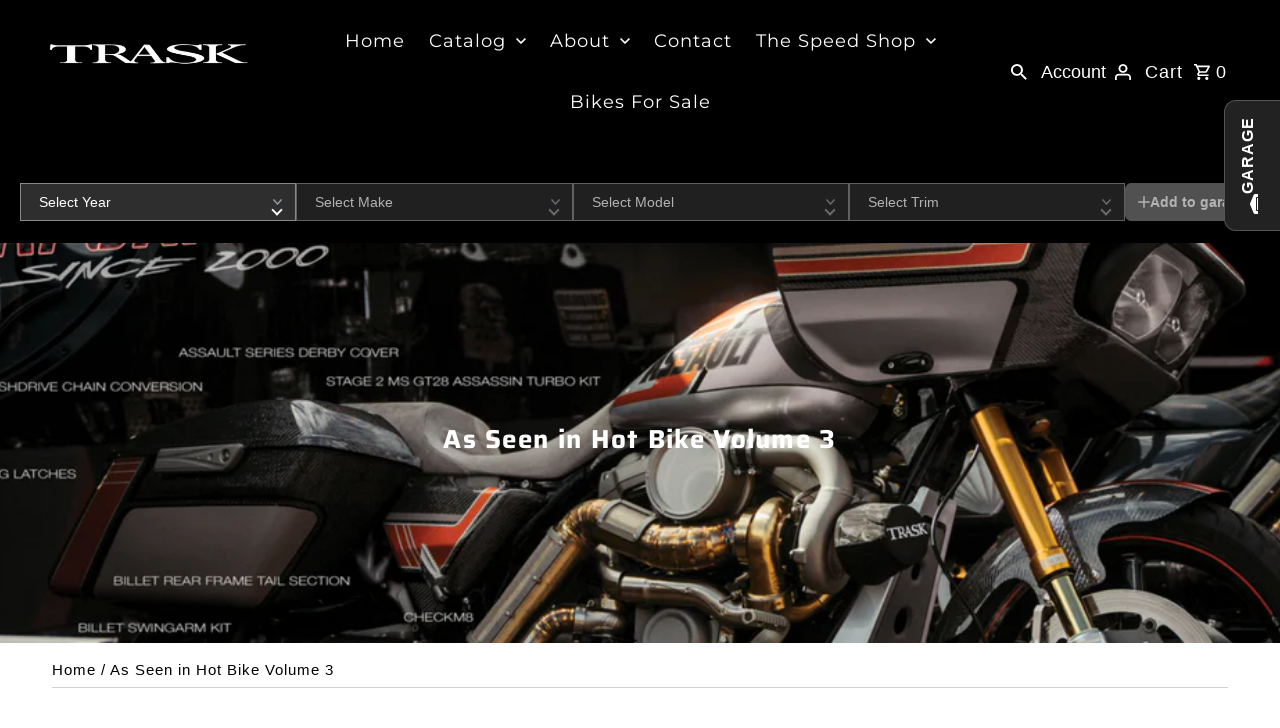

--- FILE ---
content_type: text/csv
request_url: https://cdn.shopify.com/s/files/1/1101/5888/t/2/assets/trask-performance_myshopify_com.csv?v=1765565044
body_size: 4484
content:
1980,Harley-Davidson,Touring,"1200 Electra Glide FLH",>>1980-harley-davidson-touring-1200-electra-glide-flh-esi3140344$$$p$$$18
1980-1981,Harley-Davidson,Touring,"Electra Glide FL",>>1980-harley-davidson-touring-1200-electra-glide-flh-esi3140344$$$p$$$18
1980-1981,Harley-Davidson,Touring,"Electra Glide Classic FLHC",>>1980-harley-davidson-touring-1200-electra-glide-flh-esi3140344$$$p$$$18
1980-1982,Harley-Davidson,Touring,"Electra Glide Sport FLHS",>>1980-harley-davidson-touring-1200-electra-glide-flh-esi3140344$$$p$$$18
1980-1983,Harley-Davidson,Touring,"Tour Glide FLT",>>1980-harley-davidson-touring-1200-electra-glide-flh-esi3140344$$$p$$$18
1980-1983,Harley-Davidson,Touring,"Tour Glide Classic FLTC",>>1980-harley-davidson-touring-1200-electra-glide-flh-esi3140344$$$p$$$18
1980-1983,Harley-Davidson,Touring,"Electra Glide FLH",>>1980-harley-davidson-touring-1200-electra-glide-flh-esi3140344$$$p$$$18
1980-1985,Harley-Davidson,Sportster,"Sportster 750 XR",>>1980-harley-davidson-sportster-roadster-1000-xls-esi8066791$$$p$$$17
1980-1985,Harley-Davidson,Sportster,"Sportster 1000 XLH",>>1980-harley-davidson-sportster-roadster-1000-xls-esi8066791$$$p$$$17
1980-1985,Harley-Davidson,Sportster,"Roadster 1000 XLS",>>1980-harley-davidson-sportster-roadster-1000-xls-esi8066791$$$p$$$17
1981,Harley-Davidson,Touring,"Electra Glide Heritage FLH",>>1980-harley-davidson-touring-1200-electra-glide-flh-esi3140344$$$p$$$18
1981-1982,Harley-Davidson,Touring,"Electra Glide Classic FLH",>>1980-harley-davidson-touring-1200-electra-glide-flh-esi3140344$$$p$$$18
1983,Harley-Davidson,Touring,"Electra Glide Standard FLHT",>>1980-harley-davidson-touring-1200-electra-glide-flh-esi3140344$$$p$$$18
1983,Harley-Davidson,Touring,"Electra Glide Police FLHTP",>>1980-harley-davidson-touring-1200-electra-glide-flh-esi3140344$$$p$$$18
1983,Harley-Davidson,Touring,"Electra Glide Classic FLHTC",>>1980-harley-davidson-touring-1200-electra-glide-flh-esi3140344$$$p$$$18
1983-1985,Harley-Davidson,Sportster,"Sportster 1000 XR",>>1980-harley-davidson-sportster-roadster-1000-xls-esi8066791$$$p$$$17
1983-1985,Harley-Davidson,Sportster,"Sportster 1000 XLX",>>1980-harley-davidson-sportster-roadster-1000-xls-esi8066791$$$p$$$17
1984,Harley-Davidson,FXR,"Disc Glide FXRDG",>>1984-harley-davidson-fxr-disc-glide-fxrdg-esi3840556$$$p$$$1
1984-1985,Harley-Davidson,FXR,"Low Glide FXRS",>>1984-harley-davidson-fxr-disc-glide-fxrdg-esi3840556$$$p$$$1
1984-1985,Harley-Davidson,Touring,"Electra Glide Special FLHX",>>1984-harley-davidson-touring-electra-glide-classic-flhtc-esi6404340$$$p$$$19
1984-1985,Harley-Davidson,Touring,"Electra Glide FLH",>>1984-harley-davidson-touring-electra-glide-classic-flhtc-esi6404340$$$p$$$19
1984-1986,Harley-Davidson,Touring,"Tour Glide FLT",>>1984-harley-davidson-touring-electra-glide-classic-flhtc-esi6404340$$$p$$$19
1984-1987,Harley-Davidson,Touring,"Electra Glide Standard FLHT",>>1984-harley-davidson-touring-electra-glide-classic-flhtc-esi6404340$$$p$$$19
1984-1989,Harley-Davidson,Touring,"Tour Glide Classic FLTC",>>1984-harley-davidson-touring-electra-glide-classic-flhtc-esi6404340$$$p$$$19
1984-1989,Harley-Davidson,FXR,"Sport Glide FXRT",>>1984-harley-davidson-fxr-disc-glide-fxrdg-esi3840556$$$p$$$1
1984-1989,Harley-Davidson,Softail,"Softail Standard FXST",>>1986-harley-davidson-softail-softail-custom-fxstc-esi6013543$$$p$$$19
1984-1989,Harley-Davidson,FXR,FXRP,>>1984-harley-davidson-fxr-disc-glide-fxrdg-esi3840556$$$p$$$1
1984-1989,Harley-Davidson,Touring,"Electra Glide Police FLHTP",>>1984-harley-davidson-touring-electra-glide-classic-flhtc-esi6404340$$$p$$$19
1984-1989,Harley-Davidson,Touring,"Electra Glide Classic FLHTC",>>1984-harley-davidson-touring-electra-glide-classic-flhtc-esi6404340$$$p$$$19
1985,Harley-Davidson,FXR,"Low Glide Custom FXRC",>>1984-harley-davidson-fxr-disc-glide-fxrdg-esi3840556$$$p$$$1
1986,Harley-Davidson,FXR,"Sport Glide Grand Touring FXRD",>>1984-harley-davidson-fxr-disc-glide-fxrdg-esi3840556$$$p$$$1
1986-1988,Harley-Davidson,Sportster,"Sportster 1100 XLH",>>1980-harley-davidson-sportster-roadster-1000-xls-esi8066791$$$p$$$17
1986-1989,Harley-Davidson,FXR,"Super Glide FXR",>>1984-harley-davidson-fxr-disc-glide-fxrdg-esi3840556$$$p$$$1
1986-1989,Harley-Davidson,Softail,"Softail Heritage FLST",>>1986-harley-davidson-softail-softail-custom-fxstc-esi6013543$$$p$$$19
1986-1989,Harley-Davidson,Softail,"Softail Heritage Classic FLSTC",>>1986-harley-davidson-softail-softail-custom-fxstc-esi6013543$$$p$$$19
1986-1989,Harley-Davidson,Softail,"Softail Custom FXSTC",>>1986-harley-davidson-softail-softail-custom-fxstc-esi6013543$$$p$$$19
1986-1989,Harley-Davidson,FXR,"Low Rider Sport FXRS-SP",>>1984-harley-davidson-fxr-disc-glide-fxrdg-esi3840556$$$p$$$1
1986-1989,Harley-Davidson,FXR,"Low Rider FXRS",>>1984-harley-davidson-fxr-disc-glide-fxrdg-esi3840556$$$p$$$1
1986-1990,Harley-Davidson,Sportster,"Sportster 883 XLH",>>1980-harley-davidson-sportster-roadster-1000-xls-esi8066791$$$p$$$17
1986-1991,Harley-Davidson,Sportster,"883 Deluxe XLH",>>1980-harley-davidson-sportster-roadster-1000-xls-esi8066791$$$p$$$17
1987,Harley-Davidson,FXR,"Low Rider Chrome FXRC",>>1984-harley-davidson-fxr-disc-glide-fxrdg-esi3840556$$$p$$$1
1987-1989,Harley-Davidson,FXR,"Low Rider Custom FXLR",>>1984-harley-davidson-fxr-disc-glide-fxrdg-esi3840556$$$p$$$1
1987-1989,Harley-Davidson,Touring,"Electra Glide Sport FLHS",>>1984-harley-davidson-touring-electra-glide-classic-flhtc-esi6404340$$$p$$$19
1987-1990,Harley-Davidson,Sportster,"883 Hugger XLH",>>1980-harley-davidson-sportster-roadster-1000-xls-esi8066791$$$p$$$17
1988-1989,Harley-Davidson,Softail,"Softail Springer FXSTS",>>1986-harley-davidson-softail-softail-custom-fxstc-esi6013543$$$p$$$19
1988-1990,Harley-Davidson,Sportster,"Sportster 1200 XLH",>>1980-harley-davidson-sportster-roadster-1000-xls-esi8066791$$$p$$$17
1989,Harley-Davidson,Touring,"Tour Glide Ultra Classic FLTCU",>>1984-harley-davidson-touring-electra-glide-classic-flhtc-esi6404340$$$p$$$19
1989,Harley-Davidson,Touring,"Electra Glide Ultra Classic FLHTCU",>>1984-harley-davidson-touring-electra-glide-classic-flhtc-esi6404340$$$p$$$19
1990,Harley-Davidson,Softail,"Softail Heritage FLST",>>1990-harley-davidson-softail-softail-custom-fxstc-esi1568685$$$p$$$20
1990-1992,Harley-Davidson,FXR,FXRP,>>1990-harley-davidson-fxr-fxrp-esi6412917$$$p$$$2
1990-1993,Harley-Davidson,FXR,"Sport Glide FXRT",>>1990-harley-davidson-fxr-fxrp-esi6412917$$$p$$$2
1990-1993,Harley-Davidson,FXR,"Low Rider Sport FXRS-SP",>>1990-harley-davidson-fxr-fxrp-esi6412917$$$p$$$2
1990-1993,Harley-Davidson,FXR,"Low Rider FXRS",>>1990-harley-davidson-fxr-fxrp-esi6412917$$$p$$$2
1990-1993,Harley-Davidson,FXR,"Low Rider Convertible FXRS-CONV",>>1990-harley-davidson-fxr-fxrp-esi6412917$$$p$$$2
1990-1993,Harley-Davidson,Touring,"Electra Glide Sport FLHS",>>1990-harley-davidson-touring-electra-glide-classic-flhtc-esi5919226$$$p$$$20
1990-1994,Harley-Davidson,Touring,"Tour Glide Classic FLTC",>>1990-harley-davidson-touring-electra-glide-classic-flhtc-esi5919226$$$p$$$20
1990-1994,Harley-Davidson,FXR,"Super Glide FXR",>>1990-harley-davidson-fxr-fxrp-esi6412917$$$p$$$2
1990-1994,Harley-Davidson,FXR,"Low Rider Custom FXLR",>>1990-harley-davidson-fxr-fxrp-esi6412917$$$p$$$2
1990-1996,Harley-Davidson,Touring,"Tour Glide Ultra Classic FLTCU",>>1990-harley-davidson-touring-electra-glide-classic-flhtc-esi5919226$$$p$$$20
1990-1997,Harley-Davidson,Touring,"Electra Glide Ultra Classic FLHTCU",>>1990-harley-davidson-touring-electra-glide-classic-flhtc-esi5919226$$$p$$$20
1990-1997,Harley-Davidson,Touring,"Electra Glide Police FLHTP",>>1990-harley-davidson-touring-electra-glide-classic-flhtc-esi5919226$$$p$$$20
1990-1997,Harley-Davidson,Touring,"Electra Glide Classic FLHTC",>>1990-harley-davidson-touring-electra-glide-classic-flhtc-esi5919226$$$p$$$20
1990-1998,Harley-Davidson,Softail,"Softail Standard FXST",>>1990-harley-davidson-softail-softail-custom-fxstc-esi1568685$$$p$$$20
1990-1998,Harley-Davidson,Softail,"Softail Springer FXSTS",>>1990-harley-davidson-softail-softail-custom-fxstc-esi1568685$$$p$$$20
1990-1998,Harley-Davidson,Softail,"Softail Heritage Classic FLSTC",>>1990-harley-davidson-softail-softail-custom-fxstc-esi1568685$$$p$$$20
1990-1998,Harley-Davidson,Softail,"Softail Fat Boy FLSTF",>>1990-harley-davidson-softail-softail-custom-fxstc-esi1568685$$$p$$$20
1990-1998,Harley-Davidson,Softail,"Softail Custom FXSTC",>>1990-harley-davidson-softail-softail-custom-fxstc-esi1568685$$$p$$$20
1991,Harley-Davidson,Dyna,"Dyna Sturgis FXDB",>>1991-harley-davidson-dyna-dyna-sturgis-fxdb-esi8474167$$$p$$$18
1991-2003,Harley-Davidson,Sportster,"Sportster 883 XLH",>>1991-harley-davidson-sportster-883-hugger-xlh-esi3764165$$$p$$$23
1991-2003,Harley-Davidson,Sportster,"Sportster 1200 XLH",>>1991-harley-davidson-sportster-883-hugger-xlh-esi3764165$$$p$$$23
1991-2003,Harley-Davidson,Sportster,"883 Hugger XLH",>>1991-harley-davidson-sportster-883-hugger-xlh-esi3764165$$$p$$$23
1992,Harley-Davidson,Dyna,"Dyna Glide Custom FXDC",>>1991-harley-davidson-dyna-dyna-sturgis-fxdb-esi8474167$$$p$$$18
1992,Harley-Davidson,Dyna,"Dyna Daytona FXDB",>>1991-harley-davidson-dyna-dyna-sturgis-fxdb-esi8474167$$$p$$$18
1992-1995,Harley-Davidson,Sportster,"883 Deluxe XLH",>>1991-harley-davidson-sportster-883-hugger-xlh-esi3764165$$$p$$$23
1993,Harley-Davidson,Softail,"Softail Nostalgia FLSTN",>>1990-harley-davidson-softail-softail-custom-fxstc-esi1568685$$$p$$$20
1993-1998,Harley-Davidson,Dyna,"Wide Glide FXDWG",>>1991-harley-davidson-dyna-dyna-sturgis-fxdb-esi8474167$$$p$$$18
1993-1998,Harley-Davidson,Dyna,"Low Rider FXDL",>>1991-harley-davidson-dyna-dyna-sturgis-fxdb-esi8474167$$$p$$$18
1994-1996,Harley-Davidson,Softail,"Softail Heritage Special FLSTN",>>1990-harley-davidson-softail-softail-custom-fxstc-esi1568685$$$p$$$20
1994-1997,Harley-Davidson,Touring,"Road King FLHR",>>1990-harley-davidson-touring-electra-glide-classic-flhtc-esi5919226$$$p$$$20
1995-1997,Harley-Davidson,Softail,"Softail Bad Boy FXSTSB",>>1990-harley-davidson-softail-softail-custom-fxstc-esi1568685$$$p$$$20
1995-1997,Harley-Davidson,Touring,"Road King EFI FLHR",>>1990-harley-davidson-touring-electra-glide-classic-flhtc-esi5919226$$$p$$$20
1995-1997,Harley-Davidson,Touring,"Road King Classic EFI FLHRC",>>1990-harley-davidson-touring-electra-glide-classic-flhtc-esi5919226$$$p$$$20
1995-1997,Harley-Davidson,Touring,"Electra Glide Ultra Classic EFI FLHTCUI",>>1990-harley-davidson-touring-electra-glide-classic-flhtc-esi5919226$$$p$$$20
1995-1997,Harley-Davidson,Touring,"Electra Glide Standard FLHT",>>1990-harley-davidson-touring-electra-glide-classic-flhtc-esi5919226$$$p$$$20
1995-1997,Harley-Davidson,Touring,"Electra Glide Police  FLHTPI",>>1990-harley-davidson-touring-electra-glide-classic-flhtc-esi5919226$$$p$$$20
1995-1997,Harley-Davidson,Touring,"Electra Glide Classic EFI FLHTCI",>>1990-harley-davidson-touring-electra-glide-classic-flhtc-esi5919226$$$p$$$20
1995-1998,Harley-Davidson,Dyna,"Super Glide FXD",>>1991-harley-davidson-dyna-dyna-sturgis-fxdb-esi8474167$$$p$$$18
1995-1998,Harley-Davidson,Dyna,"Dyna Convertible FXDS-CONV",>>1991-harley-davidson-dyna-dyna-sturgis-fxdb-esi8474167$$$p$$$18
1996,Harley-Davidson,Touring,"Tour Glide Ultra Classic EFI FLTCU",>>1990-harley-davidson-touring-electra-glide-classic-flhtc-esi5919226$$$p$$$20
1996-2003,Harley-Davidson,Sportster,"1200 Sport XLS",>>1991-harley-davidson-sportster-883-hugger-xlh-esi3764165$$$p$$$23
1996-2003,Harley-Davidson,Sportster,"1200 Custom XLC",>>1991-harley-davidson-sportster-883-hugger-xlh-esi3764165$$$p$$$23
1997-1998,Harley-Davidson,Softail,"Softail Heritage Springer FLSTS",>>1990-harley-davidson-softail-softail-custom-fxstc-esi1568685$$$p$$$20
1998,Harley-Davidson,Touring,"Road King FLHR",>>1998-harley-davidson-touring-electra-glide-classic-efi-flhtci-esi2761457$$$p$$$22
1998,Harley-Davidson,Touring,"Road King EFI FLHR",>>1998-harley-davidson-touring-electra-glide-classic-efi-flhtci-esi2761457$$$p$$$22
1998,Harley-Davidson,Touring,"Road King Classic EFI FLHRC",>>1998-harley-davidson-touring-electra-glide-classic-efi-flhtci-esi2761457$$$p$$$22
1998,Harley-Davidson,Touring,"Road Glide FLTR",>>1998-harley-davidson-touring-road-glide--efi-fltr-esi1508129$$$p$$$23
1998,Harley-Davidson,Touring,"Road Glide  EFI FLTR",>>1998-harley-davidson-touring-road-glide--efi-fltr-esi1508129$$$p$$$23
1998,Harley-Davidson,Touring,"Electra Glide Ultra Classic FLHTCU",>>1998-harley-davidson-touring-electra-glide-classic-efi-flhtci-esi2761457$$$p$$$22
1998,Harley-Davidson,Touring,"Electra Glide Ultra Classic EFI FLHTCUI",>>1998-harley-davidson-touring-electra-glide-classic-efi-flhtci-esi2761457$$$p$$$22
1998,Harley-Davidson,Touring,"Electra Glide Standard FLHT",>>1998-harley-davidson-touring-electra-glide-classic-efi-flhtci-esi2761457$$$p$$$22
1998,Harley-Davidson,Touring,"Electra Glide Police FLHTP",>>1998-harley-davidson-touring-electra-glide-classic-efi-flhtci-esi2761457$$$p$$$22
1998,Harley-Davidson,Touring,"Electra Glide Police  FLHTPI",>>1998-harley-davidson-touring-electra-glide-classic-efi-flhtci-esi2761457$$$p$$$22
1998,Harley-Davidson,Touring,"Electra Glide Classic FLHTC",>>1998-harley-davidson-touring-electra-glide-classic-efi-flhtci-esi2761457$$$p$$$22
1998,Harley-Davidson,Touring,"Electra Glide Classic EFI FLHTCI",>>1998-harley-davidson-touring-electra-glide-classic-efi-flhtci-esi2761457$$$p$$$22
1998-2003,Harley-Davidson,Sportster,"883 Custom XLC",>>1991-harley-davidson-sportster-883-hugger-xlh-esi3764165$$$p$$$23
1999,Harley-Davidson,Dyna,"Wide Glide FXDWG",>>1999-harley-davidson-dyna-dyna-convertible-fxds-conv-esi9057963$$$p$$$30
1999,Harley-Davidson,Dyna,"Super Glide Sport FXDX",>>1999-harley-davidson-dyna-dyna-convertible-fxds-conv-esi9057963$$$p$$$30
1999,Harley-Davidson,Dyna,"Super Glide FXD",>>1999-harley-davidson-dyna-dyna-convertible-fxds-conv-esi9057963$$$p$$$30
1999,Harley-Davidson,Softail,"Softail Standard FXST",>>1999-harley-davidson-softail-softail-custom-fxstc-esi4994941$$$p$$$31
1999,Harley-Davidson,Softail,"Softail Springer FXSTS",>>1999-harley-davidson-softail-softail-custom-fxstc-esi4994941$$$p$$$31
1999,Harley-Davidson,Softail,"Softail Night Train FXSTB",>>1999-harley-davidson-softail-softail-custom-fxstc-esi4994941$$$p$$$31
1999,Harley-Davidson,Softail,"Softail Heritage Springer FLSTS",>>1999-harley-davidson-softail-softail-custom-fxstc-esi4994941$$$p$$$31
1999,Harley-Davidson,Softail,"Softail Heritage Classic FLSTC",>>1999-harley-davidson-softail-softail-custom-fxstc-esi4994941$$$p$$$31
1999,Harley-Davidson,Softail,"Softail Fat Boy FLSTF",>>1999-harley-davidson-softail-softail-custom-fxstc-esi4994941$$$p$$$31
1999,Harley-Davidson,Softail,"Softail Custom FXSTC",>>1999-harley-davidson-softail-softail-custom-fxstc-esi4994941$$$p$$$31
1999,Harley-Davidson,Dyna,"Low Rider FXDL",>>1999-harley-davidson-dyna-dyna-convertible-fxds-conv-esi9057963$$$p$$$30
1999,Harley-Davidson,FXR,"FXR 3",>>1990-harley-davidson-fxr-fxrp-esi6412917$$$p$$$2
1999,Harley-Davidson,FXR,"FXR 2",>>1990-harley-davidson-fxr-fxrp-esi6412917$$$p$$$2
1999,Harley-Davidson,Dyna,"Dyna Convertible FXDS-CONV",>>1999-harley-davidson-dyna-dyna-convertible-fxds-conv-esi9057963$$$p$$$30
1999-2001,Harley-Davidson,Touring,"Road King FLHR",>>1999-harley-davidson-touring-electra-glide-classic-efi-flhtci-esi3429031$$$p$$$38
1999-2001,Harley-Davidson,Touring,"Road King EFI FLHR",>>1999-harley-davidson-touring-electra-glide-classic-efi-flhtci-esi3429031$$$p$$$38
1999-2001,Harley-Davidson,Touring,"Road King Classic EFI FLHRC",>>1999-harley-davidson-touring-electra-glide-classic-efi-flhtci-esi3429031$$$p$$$38
1999-2001,Harley-Davidson,Touring,"Road Glide FLTR",>>1999-harley-davidson-touring-road-glide--efi-fltr-esi9400786$$$p$$$39
1999-2001,Harley-Davidson,Touring,"Road Glide  EFI FLTR",>>1999-harley-davidson-touring-road-glide--efi-fltr-esi9400786$$$p$$$39
1999-2001,Harley-Davidson,Touring,"Electra Glide Ultra Classic FLHTCU",>>1999-harley-davidson-touring-electra-glide-classic-efi-flhtci-esi3429031$$$p$$$38
1999-2001,Harley-Davidson,Touring,"Electra Glide Ultra Classic EFI FLHTCUI",>>1999-harley-davidson-touring-electra-glide-classic-efi-flhtci-esi3429031$$$p$$$38
1999-2001,Harley-Davidson,Touring,"Electra Glide Standard FLHT",>>1999-harley-davidson-touring-electra-glide-classic-efi-flhtci-esi3429031$$$p$$$38
1999-2001,Harley-Davidson,Touring,"Electra Glide Police FLHTP",>>1999-harley-davidson-touring-electra-glide-classic-efi-flhtci-esi3429031$$$p$$$38
1999-2001,Harley-Davidson,Touring,"Electra Glide Police  FLHTPI",>>1999-harley-davidson-touring-electra-glide-classic-efi-flhtci-esi3429031$$$p$$$38
1999-2001,Harley-Davidson,Touring,"Electra Glide Classic FLHTC",>>1999-harley-davidson-touring-electra-glide-classic-efi-flhtci-esi3429031$$$p$$$38
1999-2001,Harley-Davidson,Touring,"Electra Glide Classic EFI FLHTCI",>>1999-harley-davidson-touring-electra-glide-classic-efi-flhtci-esi3429031$$$p$$$38
1999-2003,Harley-Davidson,Sportster,"883 Custom EFI XLC",>>1991-harley-davidson-sportster-883-hugger-xlh-esi3764165$$$p$$$23
2000,Harley-Davidson,Softail,"Softail Standard FXST",>>2000-harley-davidson-softail-softail-deuce-fxstd-esi8431406$$$p$$$32
2000,Harley-Davidson,Softail,"Softail Springer FXSTS",>>2000-harley-davidson-softail-softail-deuce-fxstd-esi8431406$$$p$$$32
2000,Harley-Davidson,Softail,"Softail Night Train FXSTB",>>2000-harley-davidson-softail-softail-deuce-fxstd-esi8431406$$$p$$$32
2000,Harley-Davidson,Softail,"Softail Heritage Springer FLSTS",>>2000-harley-davidson-softail-softail-deuce-fxstd-esi8431406$$$p$$$32
2000,Harley-Davidson,Softail,"Softail Heritage Classic FLSTC",>>2000-harley-davidson-softail-softail-deuce-fxstd-esi8431406$$$p$$$32
2000,Harley-Davidson,Softail,"Softail Fat Boy FLSTF",>>2000-harley-davidson-softail-softail-deuce-fxstd-esi8431406$$$p$$$32
2000,Harley-Davidson,Softail,"Softail Deuce FXSTD",>>2000-harley-davidson-softail-softail-deuce-fxstd-esi8431406$$$p$$$32
2000,Harley-Davidson,Touring,"Screamin' Eagle Road Glide FLTRSE-I",>>1999-harley-davidson-touring-road-glide--efi-fltr-esi9400786$$$p$$$39
2000,Harley-Davidson,FXR,"FXR 4",>>1990-harley-davidson-fxr-fxrp-esi6412917$$$p$$$2
2000,Harley-Davidson,Dyna,"Dyna Convertible FXDS-CONV",>>2000-harley-davidson-dyna-dyna-convertible-fxds-conv-esi6529835$$$p$$$31
2000-2001,Harley-Davidson,Touring,"Electra Glide Standard EFI FLHTI",>>1999-harley-davidson-touring-electra-glide-classic-efi-flhtci-esi3429031$$$p$$$38
2000-2005,Harley-Davidson,Dyna,"Wide Glide FXDWG",>>2000-harley-davidson-dyna-dyna-convertible-fxds-conv-esi6529835$$$p$$$31
2000-2005,Harley-Davidson,Dyna,"Wide Glide EFI FXDWGI",>>2000-harley-davidson-dyna-dyna-convertible-fxds-conv-esi6529835$$$p$$$31
2000-2005,Harley-Davidson,Dyna,"Super Glide Sport FXDX",>>2000-harley-davidson-dyna-dyna-convertible-fxds-conv-esi6529835$$$p$$$31
2000-2005,Harley-Davidson,Dyna,"Super Glide FXD",>>2000-harley-davidson-dyna-dyna-convertible-fxds-conv-esi6529835$$$p$$$31
2000-2005,Harley-Davidson,Dyna,"Low Rider FXDL",>>2000-harley-davidson-dyna-dyna-convertible-fxds-conv-esi6529835$$$p$$$31
2001,Harley-Davidson,Dyna,"Wide Glide FXDWG2",>>2000-harley-davidson-dyna-dyna-convertible-fxds-conv-esi6529835$$$p$$$31
2001,Harley-Davidson,Touring,"Screamin' Eagle Road Glide FLTRSE-I2",>>1999-harley-davidson-touring-road-glide--efi-fltr-esi9400786$$$p$$$39
2001-2003,Harley-Davidson,Dyna,"Super Glide T-Sport FXDXT",>>2000-harley-davidson-dyna-dyna-convertible-fxds-conv-esi6529835$$$p$$$31
2001-2003,Harley-Davidson,Softail,"Softail Heritage Springer FLSTS",>>2001-harley-davidson-softail-softail-deuce-efi-fxstdi-esi4372258$$$p$$$33
2001-2003,Harley-Davidson,Softail,"Softail Heritage Springer EFI FLSTSI",>>2001-harley-davidson-softail-softail-deuce-efi-fxstdi-esi4372258$$$p$$$33
2001-2006,Harley-Davidson,Softail,"Softail Standard FXST",>>2001-harley-davidson-softail-softail-deuce-efi-fxstdi-esi4372258$$$p$$$33
2001-2006,Harley-Davidson,Softail,"Softail Standard EFI FXSTI",>>2001-harley-davidson-softail-softail-deuce-efi-fxstdi-esi4372258$$$p$$$33
2001-2006,Harley-Davidson,Softail,"Softail Springer FXSTS",>>2001-harley-davidson-softail-softail-deuce-efi-fxstdi-esi4372258$$$p$$$33
2001-2006,Harley-Davidson,Softail,"Softail Springer EFI FXSTSI",>>2001-harley-davidson-softail-softail-deuce-efi-fxstdi-esi4372258$$$p$$$33
2001-2006,Harley-Davidson,Softail,"Softail Night Train FXSTB",>>2001-harley-davidson-softail-softail-deuce-efi-fxstdi-esi4372258$$$p$$$33
2001-2006,Harley-Davidson,Softail,"Softail Night Train EFI FXSTBI",>>2001-harley-davidson-softail-softail-deuce-efi-fxstdi-esi4372258$$$p$$$33
2001-2006,Harley-Davidson,Softail,"Softail Heritage Classic FLSTC",>>2001-harley-davidson-softail-softail-deuce-efi-fxstdi-esi4372258$$$p$$$33
2001-2006,Harley-Davidson,Softail,"Softail Heritage Classic EFI FLSTCI",>>2001-harley-davidson-softail-softail-deuce-efi-fxstdi-esi4372258$$$p$$$33
2001-2006,Harley-Davidson,Softail,"Softail Fat Boy FLSTF",>>2001-harley-davidson-softail-softail-deuce-efi-fxstdi-esi4372258$$$p$$$33
2001-2006,Harley-Davidson,Softail,"Softail Fat Boy EFI FLSTFI",>>2001-harley-davidson-softail-softail-deuce-efi-fxstdi-esi4372258$$$p$$$33
2001-2006,Harley-Davidson,Softail,"Softail Deuce FXSTD",>>2001-harley-davidson-softail-softail-deuce-efi-fxstdi-esi4372258$$$p$$$33
2001-2006,Harley-Davidson,Softail,"Softail Deuce EFI FXSTDI",>>2001-harley-davidson-softail-softail-deuce-efi-fxstdi-esi4372258$$$p$$$33
2002,Harley-Davidson,Dyna,"Wide Glide FXDWG3",>>2000-harley-davidson-dyna-dyna-convertible-fxds-conv-esi6529835$$$p$$$31
2002,Harley-Davidson,Touring,"Screamin' Eagle Road King FLHRSE-I",>>2002-harley-davidson-touring-electra-glide-classic-efi-flhtci-esi1770147$$$p$$$41
2002-2003,Harley-Davidson,Sportster,"883 Roadster XLR",>>1991-harley-davidson-sportster-883-hugger-xlh-esi3764165$$$p$$$23
2002-2003,Harley-Davidson,Sportster,"883 Roadster EFI XLR",>>1991-harley-davidson-sportster-883-hugger-xlh-esi3764165$$$p$$$23
2002-2003,Harley-Davidson,Sportster,"1200 XLCP",>>1991-harley-davidson-sportster-883-hugger-xlh-esi3764165$$$p$$$23
2002-2003,Harley-Davidson,Sportster,"1200 Custom EFI XLC",>>1991-harley-davidson-sportster-883-hugger-xlh-esi3764165$$$p$$$23
2002-2005,Harley-Davidson,Touring,"Road King FLHR",>>2002-harley-davidson-touring-electra-glide-classic-efi-flhtci-esi1770147$$$p$$$41
2002-2005,Harley-Davidson,Touring,"Road King EFI FLHR",>>2002-harley-davidson-touring-electra-glide-classic-efi-flhtci-esi1770147$$$p$$$41
2002-2005,Harley-Davidson,Touring,"Road King Classic EFI FLHRC",>>2002-harley-davidson-touring-electra-glide-classic-efi-flhtci-esi1770147$$$p$$$41
2002-2005,Harley-Davidson,Touring,"Road Glide FLTR",>>2002-harley-davidson-touring-road-glide--efi-fltr-esi2318938$$$p$$$42
2002-2005,Harley-Davidson,Touring,"Road Glide  EFI FLTR",>>2002-harley-davidson-touring-road-glide--efi-fltr-esi2318938$$$p$$$42
2002-2005,Harley-Davidson,Touring,"Electra Glide Ultra Classic FLHTCU",>>2002-harley-davidson-touring-electra-glide-classic-efi-flhtci-esi1770147$$$p$$$41
2002-2005,Harley-Davidson,Touring,"Electra Glide Ultra Classic EFI FLHTCUI",>>2002-harley-davidson-touring-electra-glide-classic-efi-flhtci-esi1770147$$$p$$$41
2002-2005,Harley-Davidson,Touring,"Electra Glide Standard FLHT",>>2002-harley-davidson-touring-electra-glide-classic-efi-flhtci-esi1770147$$$p$$$41
2002-2005,Harley-Davidson,Touring,"Electra Glide Standard EFI FLHTI",>>2002-harley-davidson-touring-electra-glide-classic-efi-flhtci-esi1770147$$$p$$$41
2002-2005,Harley-Davidson,Touring,"Electra Glide Police FLHTP",>>2002-harley-davidson-touring-electra-glide-classic-efi-flhtci-esi1770147$$$p$$$41
2002-2005,Harley-Davidson,Touring,"Electra Glide Police  FLHTPI",>>2002-harley-davidson-touring-electra-glide-classic-efi-flhtci-esi1770147$$$p$$$41
2002-2005,Harley-Davidson,Touring,"Electra Glide Classic FLHTC",>>2002-harley-davidson-touring-electra-glide-classic-efi-flhtci-esi1770147$$$p$$$41
2002-2005,Harley-Davidson,Touring,"Electra Glide Classic EFI FLHTCI",>>2002-harley-davidson-touring-electra-glide-classic-efi-flhtci-esi1770147$$$p$$$41
2002-2006,Harley-Davidson,V-Rod,"V-Rod VRSCA",>>2002-harley-davidson-v-rod-v-rod-vrsca-esi6245900$$$p$$$2
2003,Harley-Davidson,Touring,"Screamin' Eagle Road King FLHRSE-I2",>>2002-harley-davidson-touring-electra-glide-classic-efi-flhtci-esi1770147$$$p$$$41
2003,Harley-Davidson,Softail,"Screamin' Eagle Deuce FXSTDSE",>>2001-harley-davidson-softail-softail-deuce-efi-fxstdi-esi4372258$$$p$$$33
2004,Harley-Davidson,Touring,"Screamin' Eagle Electra Glide FLHTCSE",>>2002-harley-davidson-touring-electra-glide-classic-efi-flhtci-esi1770147$$$p$$$41
2004,Harley-Davidson,Softail,"Screamin' Eagle Deuce FXSTDSE2",>>2001-harley-davidson-softail-softail-deuce-efi-fxstdi-esi4372258$$$p$$$33
2004-2005,Harley-Davidson,V-Rod,"V-Rod VRSCB",>>2002-harley-davidson-v-rod-v-rod-vrsca-esi6245900$$$p$$$2
2004-2005,Harley-Davidson,Dyna,"Super Glide Sport EFI FXDXI",>>2000-harley-davidson-dyna-dyna-convertible-fxds-conv-esi6529835$$$p$$$31
2004-2005,Harley-Davidson,Dyna,"Super Glide EFI FXDI",>>2000-harley-davidson-dyna-dyna-convertible-fxds-conv-esi6529835$$$p$$$31
2004-2005,Harley-Davidson,Touring,"Road King Custom FLHRS",>>2002-harley-davidson-touring-electra-glide-classic-efi-flhtci-esi1770147$$$p$$$41
2004-2005,Harley-Davidson,Touring,"Road King Custom EFI FLHRS",>>2002-harley-davidson-touring-electra-glide-classic-efi-flhtci-esi1770147$$$p$$$41
2004-2005,Harley-Davidson,Dyna,"Low Rider EFI FXDL",>>2000-harley-davidson-dyna-dyna-convertible-fxds-conv-esi6529835$$$p$$$31
2004-2006,Harley-Davidson,Sportster,"883 XL",>>2004-harley-davidson-sportster-1200-custom-efi-xlc-esi1133266$$$p$$$24
2004-2006,Harley-Davidson,Sportster,"883 Custom XLC",>>2004-harley-davidson-sportster-1200-custom-efi-xlc-esi1133266$$$p$$$24
2004-2006,Harley-Davidson,Sportster,"1200 Roadster XLR",>>2004-harley-davidson-sportster-1200-custom-efi-xlc-esi1133266$$$p$$$24
2004-2006,Harley-Davidson,Sportster,"1200 Custom XLC",>>2004-harley-davidson-sportster-1200-custom-efi-xlc-esi1133266$$$p$$$24
2004-2009,Harley-Davidson,Sportster,"883 Custom EFI XLC",>>2004-harley-davidson-sportster-1200-custom-efi-xlc-esi1133266$$$p$$$24
2004-2019,Harley-Davidson,Sportster,"1200 Custom EFI XLC",>>2004-harley-davidson-sportster-1200-custom-efi-xlc-esi1133266$$$p$$$24
2005,Harley-Davidson,Dyna,"Super Glide Custom FXDC",>>2000-harley-davidson-dyna-dyna-convertible-fxds-conv-esi6529835$$$p$$$31
2005,Harley-Davidson,Dyna,"Super Glide Custom EFI FXDCI",>>2000-harley-davidson-dyna-dyna-convertible-fxds-conv-esi6529835$$$p$$$31
2005,Harley-Davidson,V-Rod,"Screamin' Eagle V-Rod VRSCSE",>>2002-harley-davidson-v-rod-v-rod-vrsca-esi6245900$$$p$$$2
2005,Harley-Davidson,Softail,"Screamin' Eagle Fat Boy FLSTFSE",>>2001-harley-davidson-softail-softail-deuce-efi-fxstdi-esi4372258$$$p$$$33
2005,Harley-Davidson,Touring,"Screamin' Eagle Electra Glide FLHTCSE2",>>2002-harley-davidson-touring-electra-glide-classic-efi-flhtci-esi1770147$$$p$$$41
2005,Harley-Davidson,Softail,"15th Anniversary Fat Boy FLSTF",>>2001-harley-davidson-softail-softail-deuce-efi-fxstdi-esi4372258$$$p$$$33
2005-2006,Harley-Davidson,Softail,"Softail Springer Classic FLSTSC",>>2001-harley-davidson-softail-softail-deuce-efi-fxstdi-esi4372258$$$p$$$33
2005-2006,Harley-Davidson,Softail,"Softail Springer Classic EFI FLSTSCI",>>2001-harley-davidson-softail-softail-deuce-efi-fxstdi-esi4372258$$$p$$$33
2005-2006,Harley-Davidson,Softail,"Softail Deluxe FLSTN",>>2001-harley-davidson-softail-softail-deuce-efi-fxstdi-esi4372258$$$p$$$33
2005-2006,Harley-Davidson,Softail,"Softail Deluxe EFI FLSTNI",>>2001-harley-davidson-softail-softail-deuce-efi-fxstdi-esi4372258$$$p$$$33
2005-2006,Harley-Davidson,Sportster,"883 Low XLL",>>2004-harley-davidson-sportster-1200-custom-efi-xlc-esi1133266$$$p$$$24
2005-2007,Harley-Davidson,Sportster,"883 Roadster XLR",>>2004-harley-davidson-sportster-1200-custom-efi-xlc-esi1133266$$$p$$$24
2005-2007,Harley-Davidson,Sportster,"883 Roadster EFI XLR",>>2004-harley-davidson-sportster-1200-custom-efi-xlc-esi1133266$$$p$$$24
2006,Harley-Davidson,Dyna,"Wide Glide FXDWG",>>2006-harley-davidson-dyna-low-rider-efi-fxdl-esi4777738$$$p$$$32
2006,Harley-Davidson,Dyna,"Wide Glide EFI FXDWGI",>>2006-harley-davidson-dyna-low-rider-efi-fxdl-esi4777738$$$p$$$32
2006,Harley-Davidson,V-Rod,"V-Rod Destroyer VRXSE",>>2002-harley-davidson-v-rod-v-rod-vrsca-esi6245900$$$p$$$2
2006,Harley-Davidson,Dyna,"Super Glide FXD35",>>2006-harley-davidson-dyna-low-rider-efi-fxdl-esi4777738$$$p$$$32
2006,Harley-Davidson,Dyna,"Super Glide FXD",>>2006-harley-davidson-dyna-low-rider-efi-fxdl-esi4777738$$$p$$$32
2006,Harley-Davidson,Dyna,"Super Glide EFI FXDI",>>2006-harley-davidson-dyna-low-rider-efi-fxdl-esi4777738$$$p$$$32
2006,Harley-Davidson,Dyna,"Super Glide Custom EFI FXDCI",>>2006-harley-davidson-dyna-low-rider-efi-fxdl-esi4777738$$$p$$$32
2006,Harley-Davidson,V-Rod,"Street Rod VRSCR",>>2002-harley-davidson-v-rod-v-rod-vrsca-esi6245900$$$p$$$2
2006,Harley-Davidson,Touring,"Street Glide FLHX",>>2006-harley-davidson-touring-electra-glide-classic-efi-flhtci-esi5505860$$$p$$$42
2006,Harley-Davidson,Touring,"Street Glide EFI FLHX",>>2006-harley-davidson-touring-electra-glide-classic-efi-flhtci-esi5505860$$$p$$$42
2006,Harley-Davidson,Dyna,"Street Bob FXDB",>>2006-harley-davidson-dyna-low-rider-efi-fxdl-esi4777738$$$p$$$32
2006,Harley-Davidson,Softail,"Softail Heritage FLST",>>2001-harley-davidson-softail-softail-deuce-efi-fxstdi-esi4372258$$$p$$$33
2006,Harley-Davidson,Softail,"Softail Heritage EFI FLSTI",>>2001-harley-davidson-softail-softail-deuce-efi-fxstdi-esi4372258$$$p$$$33
2006,Harley-Davidson,V-Rod,"Screamin' Eagle V-Rod VRSCSE2",>>2002-harley-davidson-v-rod-v-rod-vrsca-esi6245900$$$p$$$2
2006,Harley-Davidson,Softail,"Screamin' Eagle Fat Boy FLSTFSE2",>>2001-harley-davidson-softail-softail-deuce-efi-fxstdi-esi4372258$$$p$$$33
2006,Harley-Davidson,Touring,"Screamin' Eagle Electra Glide Ultra Classic FLHTCUSE",>>2006-harley-davidson-touring-electra-glide-classic-efi-flhtci-esi5505860$$$p$$$42
2006,Harley-Davidson,Touring,"Road King FLHR",>>2006-harley-davidson-touring-electra-glide-classic-efi-flhtci-esi5505860$$$p$$$42
2006,Harley-Davidson,Touring,"Road King EFI FLHR",>>2006-harley-davidson-touring-electra-glide-classic-efi-flhtci-esi5505860$$$p$$$42
2006,Harley-Davidson,Touring,"Road King Custom FLHRS",>>2006-harley-davidson-touring-electra-glide-classic-efi-flhtci-esi5505860$$$p$$$42
2006,Harley-Davidson,Touring,"Road King Custom EFI FLHRS",>>2006-harley-davidson-touring-electra-glide-classic-efi-flhtci-esi5505860$$$p$$$42
2006,Harley-Davidson,Touring,"Road King Classic EFI FLHRC",>>2006-harley-davidson-touring-electra-glide-classic-efi-flhtci-esi5505860$$$p$$$42
2006,Harley-Davidson,Touring,"Road Glide FLTR",>>2006-harley-davidson-touring-road-glide--efi-fltr-esi3750770$$$p$$$43
2006,Harley-Davidson,Touring,"Road Glide  EFI FLTR",>>2006-harley-davidson-touring-road-glide--efi-fltr-esi3750770$$$p$$$43
2006,Harley-Davidson,V-Rod,"Night Rod VRSCD",>>2002-harley-davidson-v-rod-v-rod-vrsca-esi6245900$$$p$$$2
2006,Harley-Davidson,Dyna,"Low Rider FXDL",>>2006-harley-davidson-dyna-low-rider-efi-fxdl-esi4777738$$$p$$$32
2006,Harley-Davidson,Dyna,"Low Rider EFI FXDL",>>2006-harley-davidson-dyna-low-rider-efi-fxdl-esi4777738$$$p$$$32
2006,Harley-Davidson,Touring,"Electra Glide Ultra Classic FLHTCU",>>2006-harley-davidson-touring-electra-glide-classic-efi-flhtci-esi5505860$$$p$$$42
2006,Harley-Davidson,Touring,"Electra Glide Ultra Classic EFI FLHTCUI",>>2006-harley-davidson-touring-electra-glide-classic-efi-flhtci-esi5505860$$$p$$$42
2006,Harley-Davidson,Touring,"Electra Glide Standard FLHT",>>2006-harley-davidson-touring-electra-glide-classic-efi-flhtci-esi5505860$$$p$$$42
2006,Harley-Davidson,Touring,"Electra Glide Standard EFI FLHTI",>>2006-harley-davidson-touring-electra-glide-classic-efi-flhtci-esi5505860$$$p$$$42
2006,Harley-Davidson,Touring,"Electra Glide Police FLHTP",>>2006-harley-davidson-touring-electra-glide-classic-efi-flhtci-esi5505860$$$p$$$42
2006,Harley-Davidson,Touring,"Electra Glide Police  FLHTPI",>>2006-harley-davidson-touring-electra-glide-classic-efi-flhtci-esi5505860$$$p$$$42
2006,Harley-Davidson,Touring,"Electra Glide Classic FLHTC",>>2006-harley-davidson-touring-electra-glide-classic-efi-flhtci-esi5505860$$$p$$$42
2006,Harley-Davidson,Touring,"Electra Glide Classic EFI FLHTCI",>>2006-harley-davidson-touring-electra-glide-classic-efi-flhtci-esi5505860$$$p$$$42
2006,Harley-Davidson,Sportster,"1200 Low XLL",>>2004-harley-davidson-sportster-1200-custom-efi-xlc-esi1133266$$$p$$$24
2006-2008,Harley-Davidson,Sportster,"1200 Roadster EFI XLR",>>2004-harley-davidson-sportster-1200-custom-efi-xlc-esi1133266$$$p$$$24
2006-2010,Harley-Davidson,Sportster,"883 Low EFI XLL",>>2004-harley-davidson-sportster-1200-custom-efi-xlc-esi1133266$$$p$$$24
2006-2011,Harley-Davidson,Sportster,"1200 Low EFI XLL",>>2004-harley-davidson-sportster-1200-custom-efi-xlc-esi1133266$$$p$$$24
2007,Harley-Davidson,Dyna,"Wide Glide EFI FXDWGI",>>2007-harley-davidson-dyna-low-rider-efi-fxdl-esi6982505$$$p$$$33
2007,Harley-Davidson,V-Rod,"V-Rod Screamin' Eagle Tribute VRSCX",>>2007-harley-davidson-v-rod-night-rod-special-vrscdx-esi2367921$$$p$$$3
2007,Harley-Davidson,Dyna,"Super Glide EFI FXDI",>>2007-harley-davidson-dyna-low-rider-efi-fxdl-esi6982505$$$p$$$33
2007,Harley-Davidson,Dyna,"Super Glide Custom EFI FXDCI",>>2007-harley-davidson-dyna-low-rider-efi-fxdl-esi6982505$$$p$$$33
2007,Harley-Davidson,V-Rod,"Street Rod VRSCR",>>2007-harley-davidson-v-rod-night-rod-special-vrscdx-esi2367921$$$p$$$3
2007,Harley-Davidson,Touring,"Street Glide EFI FLHX",>>2007-harley-davidson-touring-electra-glide-classic-efi-flhtci-esi9565744$$$p$$$45
2007,Harley-Davidson,Dyna,"Street Bob FXDB",>>2007-harley-davidson-dyna-low-rider-efi-fxdl-esi6982505$$$p$$$33
2007,Harley-Davidson,Sportster,"Sportster 1200 XL 50",>>2004-harley-davidson-sportster-1200-custom-efi-xlc-esi1133266$$$p$$$24
2007,Harley-Davidson,Softail,"Softail Standard EFI FXSTI",>>2007-harley-davidson-softail-softail-custom-efi-fxstc-esi3693139$$$p$$$36
2007,Harley-Davidson,Softail,"Softail Springer Classic EFI FLSTSCI",>>2007-harley-davidson-softail-softail-custom-efi-fxstc-esi3693139$$$p$$$36
2007,Harley-Davidson,Softail,"Softail Rocker FXCW",>>2007-harley-davidson-softail-softail-rocker-fxcw-esi9622198$$$p$$$37
2007,Harley-Davidson,Softail,"Softail Rocker C FXCWC",>>2007-harley-davidson-softail-softail-rocker-c-fxcwc-esi5637434$$$p$$$35
2007,Harley-Davidson,Softail,"Softail Night Train EFI FXSTBI",>>2007-harley-davidson-softail-softail-custom-efi-fxstc-esi3693139$$$p$$$36
2007,Harley-Davidson,Softail,"Softail Heritage Classic EFI FLSTCI",>>2007-harley-davidson-softail-softail-custom-efi-fxstc-esi3693139$$$p$$$36
2007,Harley-Davidson,Softail,"Softail Fat Boy EFI FLSTFI",>>2007-harley-davidson-softail-softail-custom-efi-fxstc-esi3693139$$$p$$$36
2007,Harley-Davidson,Softail,"Softail Deuce EFI FXSTDI",>>2007-harley-davidson-softail-softail-custom-efi-fxstc-esi3693139$$$p$$$36
2007,Harley-Davidson,Softail,"Softail Deluxe EFI FLSTNI",>>2007-harley-davidson-softail-softail-custom-efi-fxstc-esi3693139$$$p$$$36
2007,Harley-Davidson,Softail,"Softail Custom EFI FXSTC",>>2007-harley-davidson-softail-softail-custom-efi-fxstc-esi3693139$$$p$$$36
2007,Harley-Davidson,Softail,"Screamin' Eagle Softail Springer FXSTSSE",>>2007-harley-davidson-softail-softail-custom-efi-fxstc-esi3693139$$$p$$$36
2007,Harley-Davidson,Touring,"Screamin' Eagle Road King FLHRSE3",>>2007-harley-davidson-touring-electra-glide-classic-efi-flhtci-esi9565744$$$p$$$45
2007,Harley-Davidson,Touring,"Screamin' Eagle Electra Glide Ultra Classic FLHTCUSE2",>>2007-harley-davidson-touring-electra-glide-classic-efi-flhtci-esi9565744$$$p$$$45
2007,Harley-Davidson,Dyna,"Screamin' Eagle Dyna FXDSE",>>2007-harley-davidson-dyna-low-rider-efi-fxdl-esi6982505$$$p$$$33
2007,Harley-Davidson,Touring,"Road King EFI FLHR",>>2007-harley-davidson-touring-electra-glide-classic-efi-flhtci-esi9565744$$$p$$$45
2007,Harley-Davidson,Touring,"Road King Custom EFI FLHRS",>>2007-harley-davidson-touring-electra-glide-classic-efi-flhtci-esi9565744$$$p$$$45
2007,Harley-Davidson,Touring,"Road King Classic EFI FLHRC",>>2007-harley-davidson-touring-electra-glide-classic-efi-flhtci-esi9565744$$$p$$$45
2007,Harley-Davidson,Touring,"Road Glide  EFI FLTR",>>2007-harley-davidson-touring-road-glide--efi-fltr-esi6533528$$$p$$$46
2007,Harley-Davidson,Dyna,"Low Rider EFI FXDL",>>2007-harley-davidson-dyna-low-rider-efi-fxdl-esi6982505$$$p$$$33
2007,Harley-Davidson,Touring,"Electra Glide Ultra Classic EFI FLHTCUI",>>2007-harley-davidson-touring-electra-glide-classic-efi-flhtci-esi9565744$$$p$$$45
2007,Harley-Davidson,Touring,"Electra Glide Standard EFI FLHTI",>>2007-harley-davidson-touring-electra-glide-classic-efi-flhtci-esi9565744$$$p$$$45
2007,Harley-Davidson,Touring,"Electra Glide Police  FLHTPI",>>2007-harley-davidson-touring-electra-glide-classic-efi-flhtci-esi9565744$$$p$$$45
2007,Harley-Davidson,Touring,"Electra Glide Classic EFI FLHTCI",>>2007-harley-davidson-touring-electra-glide-classic-efi-flhtci-esi9565744$$$p$$$45
2007-2008,Harley-Davidson,V-Rod,"Night Rod VRSCD",>>2007-harley-davidson-v-rod-night-rod-special-vrscdx-esi2367921$$$p$$$3
2007-2009,Harley-Davidson,Sportster,"883 EFI XL",>>2004-harley-davidson-sportster-1200-custom-efi-xlc-esi1133266$$$p$$$24
2007-2010,Harley-Davidson,V-Rod,"V-Rod VRSCAW",>>2007-harley-davidson-v-rod-night-rod-special-vrscdx-esi2367921$$$p$$$3
2007-2012,Harley-Davidson,Sportster,"1200 Nightster XLN",>>2004-harley-davidson-sportster-1200-custom-efi-xlc-esi1133266$$$p$$$24
2007-2017,Harley-Davidson,V-Rod,"Night Rod Special VRSCDX",>>2007-harley-davidson-v-rod-night-rod-special-vrscdx-esi2367921$$$p$$$3
2008,Harley-Davidson,Dyna,"Wide Glide EFI FXDWGI",>>2008-harley-davidson-dyna-fat-bob-fxdf-esi2350368$$$p$$$32
2010-2017,Harley-Davidson,Dyna,"Wide Glide EFI FXDWGI",>>2008-harley-davidson-dyna-fat-bob-fxdf-esi2350368$$$p$$$32
2008,Harley-Davidson,Touring,"Street Glide EFI FLHX",>>2008-harley-davidson-touring-electra-glide-classic-efi-flhtci-esi5153559$$$p$$$44
2008,Harley-Davidson,Softail,"Softail Rocker FXCW",>>2008-harley-davidson-softail-softail-rocker-fxcw-esi3132989$$$p$$$34
2008,Harley-Davidson,Softail,"Screamin' Eagle Softail Springer FXSTSSE2",>>2008-harley-davidson-softail-softail-cross-bones-flstsb-esi4911548$$$p$$$34
2008,Harley-Davidson,Touring,"Screamin' Eagle Road King FLHRSE4",>>2008-harley-davidson-touring-electra-glide-classic-efi-flhtci-esi5153559$$$p$$$44
2008,Harley-Davidson,Touring,"Screamin' Eagle Electra Glide Ultra Classic FLHTCUSE3",>>2008-harley-davidson-touring-electra-glide-classic-efi-flhtci-esi5153559$$$p$$$44
2008,Harley-Davidson,Dyna,"Screamin' Eagle Dyna FXDSE2",>>2008-harley-davidson-dyna-fat-bob-fxdf-esi2350368$$$p$$$32
2008,Harley-Davidson,Touring,"Road King EFI FLHR",>>2008-harley-davidson-touring-electra-glide-classic-efi-flhtci-esi5153559$$$p$$$44
2008,Harley-Davidson,Touring,"Road King Classic EFI FLHRC",>>2008-harley-davidson-touring-electra-glide-classic-efi-flhtci-esi5153559$$$p$$$44
2008,Harley-Davidson,Touring,"Road Glide  EFI FLTR",>>2008-harley-davidson-touring-road-glide--efi-fltr-esi5486164$$$p$$$45
2008,Harley-Davidson,Touring,"Electra Glide Ultra Classic EFI FLHTCUI",>>2008-harley-davidson-touring-electra-glide-classic-efi-flhtci-esi5153559$$$p$$$44
2008,Harley-Davidson,Touring,"Electra Glide Standard EFI FLHTI",>>2008-harley-davidson-touring-electra-glide-classic-efi-flhtci-esi5153559$$$p$$$44
2008,Harley-Davidson,Touring,"Electra Glide Police  FLHTPI",>>2008-harley-davidson-touring-electra-glide-classic-efi-flhtci-esi5153559$$$p$$$44
2008,Harley-Davidson,Touring,"Electra Glide Classic EFI FLHTCI",>>2008-harley-davidson-touring-electra-glide-classic-efi-flhtci-esi5153559$$$p$$$44
2008-2009,Harley-Davidson,Softail,"Softail Rocker C FXCWC",>>2008-harley-davidson-softail-softail-rocker-c-fxcwc-esi3242215$$$p$$$35
2011,Harley-Davidson,Softail,"Softail Rocker C FXCWC",>>2008-harley-davidson-softail-softail-rocker-c-fxcwc-esi3242215$$$p$$$35
2008-2009,Harley-Davidson,Softail,"Softail Night Train EFI FXSTBI",>>2008-harley-davidson-softail-softail-cross-bones-flstsb-esi4911548$$$p$$$34
2008-2009,Harley-Davidson,Dyna,"Low Rider EFI FXDL",>>2008-harley-davidson-dyna-fat-bob-fxdf-esi2350368$$$p$$$32
2014-2017,Harley-Davidson,Dyna,"Low Rider EFI FXDL",>>2008-harley-davidson-dyna-fat-bob-fxdf-esi2350368$$$p$$$32
2008-2010,Harley-Davidson,Dyna,"Super Glide EFI FXDI",>>2008-harley-davidson-dyna-fat-bob-fxdf-esi2350368$$$p$$$32
2008-2010,Harley-Davidson,Softail,"Softail Custom EFI FXSTC",>>2008-harley-davidson-softail-softail-cross-bones-flstsb-esi4911548$$$p$$$34
2008-2011,Harley-Davidson,Softail,"Softail Cross Bones FLSTSB",>>2008-harley-davidson-softail-softail-cross-bones-flstsb-esi4911548$$$p$$$34
2008-2012,Harley-Davidson,Softail,"Softail Standard EFI FXSTI",>>2008-harley-davidson-softail-softail-cross-bones-flstsb-esi4911548$$$p$$$34
2008-2014,Harley-Davidson,Dyna,"Super Glide Custom EFI FXDCI",>>2008-harley-davidson-dyna-fat-bob-fxdf-esi2350368$$$p$$$32
2008-2015,Harley-Davidson,Softail,"Softail Heritage Classic EFI FLSTCI",>>2008-harley-davidson-softail-softail-cross-bones-flstsb-esi4911548$$$p$$$34
2008-2015,Harley-Davidson,Softail,"Softail Fat Boy EFI FLSTFI",>>2008-harley-davidson-softail-softail-cross-bones-flstsb-esi4911548$$$p$$$34
2008-2015,Harley-Davidson,Softail,"Softail Deluxe EFI FLSTNI",>>2008-harley-davidson-softail-softail-cross-bones-flstsb-esi4911548$$$p$$$34
2008-2017,Harley-Davidson,Dyna,"Street Bob FXDB",>>2008-harley-davidson-dyna-fat-bob-fxdf-esi2350368$$$p$$$32
2008-2017,Harley-Davidson,Dyna,"Fat Bob FXDF",>>2008-harley-davidson-dyna-fat-bob-fxdf-esi2350368$$$p$$$32
2009,Harley-Davidson,Touring,"Road Glide  EFI FLTR",>>2009-harley-davidson-touring-road-glide--efi-fltr-esi9832737$$$p$$$55
2009,Harley-Davidson,Touring,"Electra Glide Standard EFI FLHTI",>>2009-harley-davidson-touring-road-king-classic-efi-flhrc-esi4095720$$$p$$$54
2009,Harley-Davidson,Softail,"CVO Softail Springer FXSTSSE3",>>2009-harley-davidson-softail-cvo-softail-springer-fxstsse3-esi9155073$$$p$$$35
2009,Harley-Davidson,Touring,"CVO Road Glide FLTRSE3",>>2009-harley-davidson-touring-cvo-road-glide-fltrse3-esi7787190$$$p$$$56
2009,Harley-Davidson,Dyna,"CVO Fat Bob FXDFSE",>>2008-harley-davidson-dyna-fat-bob-fxdf-esi2350368$$$p$$$32
2009,Harley-Davidson,Touring,"CVO Electra Glide Ultra Classic FLHTCUSE4",>>2009-harley-davidson-touring-cvo-electra-glide-ultra-classic-flhtcuse4-esi5334591$$$p$$$55
2009-2010,Harley-Davidson,Softail,"Softail Rocker FXCW",>>2008-harley-davidson-softail-softail-rocker-c-fxcwc-esi3242215$$$p$$$35
2009-2012,Harley-Davidson,Sportster,"Sportster 1200 XR",>>2004-harley-davidson-sportster-1200-custom-efi-xlc-esi1133266$$$p$$$24
2009-2012,Harley-Davidson,Sportster,"Sportster 1200 X XR",>>2004-harley-davidson-sportster-1200-custom-efi-xlc-esi1133266$$$p$$$24
2009-2013,Harley-Davidson,Trike,"Tri Glide Ultra Classic FLHTCUTG",>>2009-harley-davidson-trike-tri-glide-ultra-classic-flhtcutg-esi2514517$$$p$$$32
2009-2013,Harley-Davidson,Touring,"Street Glide EFI FLHX",>>2009-harley-davidson-touring-road-king-classic-efi-flhrc-esi4095720$$$p$$$54
2009-2013,Harley-Davidson,Touring,"Road King EFI FLHR",>>2009-harley-davidson-touring-road-king-classic-efi-flhrc-esi4095720$$$p$$$54
2009-2013,Harley-Davidson,Touring,"Road King Classic FLHRC",>>2009-harley-davidson-touring-road-king-classic-efi-flhrc-esi4095720$$$p$$$54
2009-2013,Harley-Davidson,Touring,"Road King Classic EFI FLHRC",>>2009-harley-davidson-touring-road-king-classic-efi-flhrc-esi4095720$$$p$$$54
2009-2013,Harley-Davidson,Touring,"Electra Glide Ultra Classic EFI FLHTCUI",>>2009-harley-davidson-touring-road-king-classic-efi-flhrc-esi4095720$$$p$$$54
2009-2013,Harley-Davidson,Touring,"Electra Glide Police  FLHTPI",>>2009-harley-davidson-touring-road-king-classic-efi-flhrc-esi4095720$$$p$$$54
2009-2013,Harley-Davidson,Touring,"Electra Glide Classic EFI FLHTCI",>>2009-harley-davidson-touring-road-king-classic-efi-flhrc-esi4095720$$$p$$$54
2009-2015,Harley-Davidson,Softail,"Fat Boy Lo FLSTFB",>>2008-harley-davidson-softail-softail-cross-bones-flstsb-esi4911548$$$p$$$34
2009-2017,Harley-Davidson,V-Rod,"V-Rod Muscle VRSCF",>>2007-harley-davidson-v-rod-night-rod-special-vrscdx-esi2367921$$$p$$$3
2009-2022,Harley-Davidson,Sportster,"Iron 883 XLN",>>2004-harley-davidson-sportster-1200-custom-efi-xlc-esi1133266$$$p$$$24
2010,Harley-Davidson,Softail,"Softail Rocker C FXCWC",>>2008-harley-davidson-softail-softail-rocker-fxcw-esi3132989$$$p$$$34
2010,Harley-Davidson,Touring,"CVO Street Glide FLHXSE",>>2009-harley-davidson-touring-cvo-electra-glide-ultra-classic-flhtcuse4-esi5334591$$$p$$$55
2010,Harley-Davidson,Softail,"CVO Softail Convertible FLSTSE",>>2009-harley-davidson-softail-cvo-softail-springer-fxstsse3-esi9155073$$$p$$$35
2010,Harley-Davidson,Dyna,"CVO Fat Bob FXDFSE2",>>2008-harley-davidson-dyna-fat-bob-fxdf-esi2350368$$$p$$$32
2010,Harley-Davidson,Touring,"CVO Electra Glide Ultra Classic FLHTCUSE5",>>2009-harley-davidson-touring-cvo-electra-glide-ultra-classic-flhtcuse4-esi5334591$$$p$$$55
2010-2011,Harley-Davidson,Trike,"Street Glide Trike FLHXXX",>>2009-harley-davidson-trike-tri-glide-ultra-classic-flhtcutg-esi2514517$$$p$$$32
2010-2013,Harley-Davidson,Touring,"Road Glide Custom FLTRX",>>2009-harley-davidson-touring-road-glide--efi-fltr-esi9832737$$$p$$$55
2010-2013,Harley-Davidson,Touring,"Electra Glide Ultra Limited FLHTK",>>2009-harley-davidson-touring-road-king-classic-efi-flhrc-esi4095720$$$p$$$54
2010-2022,Harley-Davidson,Sportster,"Forty-Eight XLX",>>2004-harley-davidson-sportster-1200-custom-efi-xlc-esi1133266$$$p$$$24
2011,Harley-Davidson,Touring,"CVO Street Glide FLHXSE2",>>2009-harley-davidson-touring-cvo-electra-glide-ultra-classic-flhtcuse4-esi5334591$$$p$$$55
2011,Harley-Davidson,Softail,"CVO Softail Convertible FLSTSE2",>>2009-harley-davidson-softail-cvo-softail-springer-fxstsse3-esi9155073$$$p$$$35
2011,Harley-Davidson,Touring,"CVO Road Glide Ultra FLTRUSE",>>2009-harley-davidson-touring-cvo-road-glide-fltrse3-esi7787190$$$p$$$56
2011,Harley-Davidson,Touring,"CVO Electra Glide Ultra Classic FLHTCUSE6",>>2009-harley-davidson-touring-cvo-electra-glide-ultra-classic-flhtcuse4-esi5334591$$$p$$$55
2011-2013,Harley-Davidson,Touring,"Road Glide Ultra FLTRU",>>2009-harley-davidson-touring-road-glide--efi-fltr-esi9832737$$$p$$$55
2011-2013,Harley-Davidson,Softail,"Blackline FXS",>>2008-harley-davidson-softail-softail-cross-bones-flstsb-esi4911548$$$p$$$34
2011-2017,Harley-Davidson,Sportster,"1200 XLCP",>>2004-harley-davidson-sportster-1200-custom-efi-xlc-esi1133266$$$p$$$24
2011-2019,Harley-Davidson,Sportster,"883 SuperLow XLL",>>2004-harley-davidson-sportster-1200-custom-efi-xlc-esi1133266$$$p$$$24
2012,Harley-Davidson,V-Rod,"Night Rod Special 10th Anniversary Edition VRSCDX",>>2007-harley-davidson-v-rod-night-rod-special-vrscdx-esi2367921$$$p$$$3
2012,Harley-Davidson,Touring,"CVO Street Glide FLHXSE3",>>2009-harley-davidson-touring-cvo-electra-glide-ultra-classic-flhtcuse4-esi5334591$$$p$$$55
2012,Harley-Davidson,Softail,"CVO Softail Convertible FLSTSE3",>>2012-harley-davidson-softail-cvo-softail-convertible-flstse3-esi2450713$$$p$$$36
2012,Harley-Davidson,Touring,"CVO Road Glide Custom FLTRXSE",>>2009-harley-davidson-touring-cvo-road-glide-fltrse3-esi7787190$$$p$$$56
2012,Harley-Davidson,Touring,"CVO Electra Glide Ultra Classic FLHTCUSE7",>>2009-harley-davidson-touring-cvo-electra-glide-ultra-classic-flhtcuse4-esi5334591$$$p$$$55
2012-2015,Harley-Davidson,Softail,"Softail Slim FLS",>>2008-harley-davidson-softail-softail-cross-bones-flstsb-esi4911548$$$p$$$34
2012-2016,Harley-Davidson,Dyna,"Switchback FLD",>>2008-harley-davidson-dyna-fat-bob-fxdf-esi2350368$$$p$$$32
2012-2016,Harley-Davidson,Sportster,"Seventy-Two XLV",>>2004-harley-davidson-sportster-1200-custom-efi-xlc-esi1133266$$$p$$$24
2013,Harley-Davidson,Touring,"CVO Road King FLHRSE5",>>2009-harley-davidson-touring-cvo-electra-glide-ultra-classic-flhtcuse4-esi5334591$$$p$$$55
2013,Harley-Davidson,Touring,"CVO Road Glide Custom FLTRXSE2",>>2009-harley-davidson-touring-cvo-road-glide-fltrse3-esi7787190$$$p$$$56
2013,Harley-Davidson,Touring,"CVO Electra Glide Ultra Classic FLHTCUSE8",>>2009-harley-davidson-touring-cvo-electra-glide-ultra-classic-flhtcuse4-esi5334591$$$p$$$55
2013,Harley-Davidson,Softail,"Breakout FXSB",>>2008-harley-davidson-softail-softail-rocker-fxcw-esi3132989$$$p$$$34
2013-2014,Harley-Davidson,Softail,"CVO Breakout FXSBSE",>>2013-harley-davidson-softail-cvo-breakout-fxsbse-esi5598261$$$p$$$35
2014,Harley-Davidson,Trike,"Tri Glide Ultra Classic FLHTCUTG",>>2014-harley-davidson-trike-tri-glide-ultra-classic-flhtcutg-esi3705437$$$p$$$31
2014,Harley-Davidson,Touring,"Street Glide Special FLHXS",>>2014-harley-davidson-touring-road-king-efi-flhr-esi5479436$$$p$$$54
2014,Harley-Davidson,Touring,"Street Glide EFI FLHX",>>2014-harley-davidson-touring-road-king-efi-flhr-esi5479436$$$p$$$54
2014,Harley-Davidson,Touring,"Road King Police FLHP",>>2014-harley-davidson-touring-road-king-efi-flhr-esi5479436$$$p$$$54
2014,Harley-Davidson,Touring,"Road King EFI FLHR",>>2014-harley-davidson-touring-road-king-efi-flhr-esi5479436$$$p$$$54
2014,Harley-Davidson,Touring,"Electra Glide Ultra Limited FLHTK",>>2014-harley-davidson-touring-road-king-efi-flhr-esi5479436$$$p$$$54
2014,Harley-Davidson,Touring,"Electra Glide Ultra Classic Low FLHTCUL",>>2014-harley-davidson-touring-road-king-efi-flhr-esi5479436$$$p$$$54
2014,Harley-Davidson,Touring,"Electra Glide Ultra Classic EFI FLHTCUI",>>2014-harley-davidson-touring-road-king-efi-flhr-esi5479436$$$p$$$54
2014,Harley-Davidson,Touring,"Electra Glide Police  FLHTPI",>>2014-harley-davidson-touring-road-king-efi-flhr-esi5479436$$$p$$$54
2014,Harley-Davidson,Touring,"CVO Road King FLHRSE",>>2014-harley-davidson-touring-cvo-electra-glide-ultra-limited-flhtkse-esi4671468$$$p$$$55
2014,Harley-Davidson,Touring,"CVO Electra Glide Ultra Limited FLHTKSE",>>2014-harley-davidson-touring-cvo-electra-glide-ultra-limited-flhtkse-esi4671468$$$p$$$55
2014-2015,Harley-Davidson,Softail,"CVO Softail Deluxe FLSTNSE",>>2012-harley-davidson-softail-cvo-softail-convertible-flstse3-esi2450713$$$p$$$36
2014-2017,Harley-Davidson,Sportster,"SuperLow 1200 XLT",>>2004-harley-davidson-sportster-1200-custom-efi-xlc-esi1133266$$$p$$$24
2014-2017,Harley-Davidson,Softail,"Breakout FXSB",>>2008-harley-davidson-softail-softail-rocker-c-fxcwc-esi3242215$$$p$$$35
2015-2016,Harley-Davidson,Trike,"Tri Glide Ultra Classic FLHTCUTG",>>2015-harley-davidson-trike-freewheeler-flrt-esi4257751$$$p$$$32
2015-2016,Harley-Davidson,Touring,"Street Glide Special FLHXS",>>2015-harley-davidson-touring-electra-glide-ultra-limited-low-flhtkl-esi6833293$$$p$$$54
2015-2016,Harley-Davidson,Touring,"Street Glide EFI FLHX",>>2015-harley-davidson-touring-electra-glide-ultra-limited-low-flhtkl-esi6833293$$$p$$$54
2015-2016,Harley-Davidson,Touring,"Road King Police FLHP",>>2015-harley-davidson-touring-electra-glide-ultra-limited-low-flhtkl-esi6833293$$$p$$$54
2015-2016,Harley-Davidson,Touring,"Road King EFI FLHR",>>2015-harley-davidson-touring-electra-glide-ultra-limited-low-flhtkl-esi6833293$$$p$$$54
2015-2016,Harley-Davidson,Touring,"Road Glide Special FLTRXS",>>2015-harley-davidson-touring-electra-glide-ultra-limited-low-flhtkl-esi6833293$$$p$$$54
2015-2016,Harley-Davidson,Touring,"Road Glide Custom FLTRX",>>2015-harley-davidson-touring-electra-glide-ultra-limited-low-flhtkl-esi6833293$$$p$$$54
2015-2016,Harley-Davidson,Trike,"Freewheeler FLRT",>>2015-harley-davidson-trike-freewheeler-flrt-esi4257751$$$p$$$32
2015-2016,Harley-Davidson,Touring,"Electra Glide Ultra Limited Low FLHTKL",>>2015-harley-davidson-touring-electra-glide-ultra-limited-low-flhtkl-esi6833293$$$p$$$54
2015-2016,Harley-Davidson,Touring,"Electra Glide Ultra Limited FLHTK",>>2015-harley-davidson-touring-electra-glide-ultra-limited-low-flhtkl-esi6833293$$$p$$$54
2015-2016,Harley-Davidson,Touring,"Electra Glide Ultra Classic Low FLHTCUL",>>2015-harley-davidson-touring-electra-glide-ultra-limited-low-flhtkl-esi6833293$$$p$$$54
2015-2016,Harley-Davidson,Touring,"Electra Glide Ultra Classic EFI FLHTCUI",>>2015-harley-davidson-touring-electra-glide-ultra-limited-low-flhtkl-esi6833293$$$p$$$54
2015-2016,Harley-Davidson,Touring,"Electra Glide Police  FLHTPI",>>2015-harley-davidson-touring-electra-glide-ultra-limited-low-flhtkl-esi6833293$$$p$$$54
2015-2016,Harley-Davidson,Touring,"CVO Street Glide FLHXSE",>>2015-harley-davidson-touring-cvo-electra-glide-ultra-limited-flhtkse-esi1151508$$$p$$$55
2015-2016,Harley-Davidson,Touring,"CVO Road Glide Ultra FLTRUSE",>>2015-harley-davidson-touring-cvo-electra-glide-ultra-limited-flhtkse-esi1151508$$$p$$$55
2015-2016,Harley-Davidson,Touring,"CVO Electra Glide Ultra Limited FLHTKSE",>>2015-harley-davidson-touring-cvo-electra-glide-ultra-limited-flhtkse-esi1151508$$$p$$$55
2016,Harley-Davidson,Softail,"Softail Slim S FLSS",>>2016-harley-davidson-softail-fat-boy-lo-flstfb-esi6154945$$$p$$$35
2016,Harley-Davidson,Softail,"Softail Slim FLS",>>2016-harley-davidson-softail-fat-boy-lo-flstfb-esi6154945$$$p$$$35
2016,Harley-Davidson,Softail,"Softail Heritage Classic EFI FLSTCI",>>2016-harley-davidson-softail-fat-boy-lo-flstfb-esi6154945$$$p$$$35
2016,Harley-Davidson,Softail,"Softail Fat Boy EFI FLSTFI",>>2016-harley-davidson-softail-fat-boy-lo-flstfb-esi6154945$$$p$$$35
2016,Harley-Davidson,Softail,"Softail Deluxe EFI FLSTNI",>>2016-harley-davidson-softail-fat-boy-lo-flstfb-esi6154945$$$p$$$35
2016,Harley-Davidson,Touring,"Road Glide Ultra FLTRU",>>2015-harley-davidson-touring-electra-glide-ultra-limited-low-flhtkl-esi6833293$$$p$$$54
2016,Harley-Davidson,Softail,"Fat Boy S FLSTFBS",>>2016-harley-davidson-softail-fat-boy-lo-flstfb-esi6154945$$$p$$$35
2016,Harley-Davidson,Softail,"Fat Boy Lo FLSTFB",>>2016-harley-davidson-softail-fat-boy-lo-flstfb-esi6154945$$$p$$$35
2016-2017,Harley-Davidson,Dyna,"Low Rider S FXDLS",>>2016-harley-davidson-dyna-low-rider-s-fxdls-esi6864789$$$p$$$33
2016-2017,Harley-Davidson,Softail,"CVO Pro Street Breakout FXSE",>>2013-harley-davidson-softail-cvo-breakout-fxsbse-esi5598261$$$p$$$35
2016-2020,Harley-Davidson,Sportster,"1200 Roadster XLCX",>>2004-harley-davidson-sportster-1200-custom-efi-xlc-esi1133266$$$p$$$24
2017,Harley-Davidson,Softail,"Softail Slim S FLSS",>>2017-harley-davidson-softail-fat-boy-lo-flstfb-esi2989381$$$p$$$36
2017,Harley-Davidson,Softail,"Softail Slim FLS",>>2017-harley-davidson-softail-fat-boy-lo-flstfb-esi2989381$$$p$$$36
2017,Harley-Davidson,Softail,"Softail Heritage Classic EFI FLSTCI",>>2017-harley-davidson-softail-fat-boy-lo-flstfb-esi2989381$$$p$$$36
2017,Harley-Davidson,Softail,"Softail Fat Boy EFI FLSTFI",>>2017-harley-davidson-softail-fat-boy-lo-flstfb-esi2989381$$$p$$$36
2017,Harley-Davidson,Softail,"Softail Deluxe EFI FLSTNI",>>2017-harley-davidson-softail-fat-boy-lo-flstfb-esi2989381$$$p$$$36
2017,Harley-Davidson,Softail,"Fat Boy S FLSTFBS",>>2017-harley-davidson-softail-fat-boy-lo-flstfb-esi2989381$$$p$$$36
2017,Harley-Davidson,Softail,"Fat Boy Lo FLSTFB",>>2017-harley-davidson-softail-fat-boy-lo-flstfb-esi2989381$$$p$$$36
2017-2019,Harley-Davidson,Touring,"Street Glide Special FLHXS",>>2017-harley-davidson-touring-road-glide-custom-fltrx-esi2157558$$$p$$$66
2017-2019,Harley-Davidson,Touring,"Street Glide EFI FLHX",>>2017-harley-davidson-touring-road-glide-custom-fltrx-esi2157558$$$p$$$66
2017-2019,Harley-Davidson,Touring,"Road King Special FLHRXS",>>2017-harley-davidson-touring-road-glide-custom-fltrx-esi2157558$$$p$$$66
2017-2019,Harley-Davidson,Touring,"Road King Police FLHP",>>2017-harley-davidson-touring-road-glide-custom-fltrx-esi2157558$$$p$$$66
2017-2019,Harley-Davidson,Touring,"Road King EFI FLHR",>>2017-harley-davidson-touring-road-glide-custom-fltrx-esi2157558$$$p$$$66
2017-2019,Harley-Davidson,Touring,"Road Glide Ultra FLTRU",>>2017-harley-davidson-touring-road-glide-custom-fltrx-esi2157558$$$p$$$66
2017-2019,Harley-Davidson,Touring,"Road Glide Special FLTRXS",>>2017-harley-davidson-touring-road-glide-custom-fltrx-esi2157558$$$p$$$66
2017-2019,Harley-Davidson,Touring,"Road Glide Custom FLTRX",>>2017-harley-davidson-touring-road-glide-custom-fltrx-esi2157558$$$p$$$66
2017-2019,Harley-Davidson,Touring,"Electra Glide Ultra Limited Low FLHTKL",>>2017-harley-davidson-touring-road-glide-custom-fltrx-esi2157558$$$p$$$66
2017-2019,Harley-Davidson,Touring,"Electra Glide Ultra Limited FLHTK",>>2017-harley-davidson-touring-road-glide-custom-fltrx-esi2157558$$$p$$$66
2017-2019,Harley-Davidson,Touring,"Electra Glide Ultra Classic EFI FLHTCUI",>>2017-harley-davidson-touring-road-glide-custom-fltrx-esi2157558$$$p$$$66
2017-2019,Harley-Davidson,Touring,"Electra Glide Police  FLHTPI",>>2017-harley-davidson-touring-road-glide-custom-fltrx-esi2157558$$$p$$$66
2017-2019,Harley-Davidson,Touring,"CVO Street Glide FLHXSE",>>2017-harley-davidson-touring-road-glide-custom-fltrx-esi2157558$$$p$$$66
2017-2019,Harley-Davidson,Touring,"CVO Electra Glide Ultra Limited FLHTKSE",>>2017-harley-davidson-touring-road-glide-custom-fltrx-esi2157558$$$p$$$66
2017-2023,Harley-Davidson,Trike,"Tri Glide Ultra Classic FLHTCUTG",>>2019-harley-davidson-trike-freewheeler-flrt-esi8439549$$$p$$$33
2017-2023,Harley-Davidson,Trike,"Freewheeler FLRT",>>2019-harley-davidson-trike-freewheeler-flrt-esi8439549$$$p$$$33
2018,Harley-Davidson,Softail,"Softail Street Bob FXBB",>>2018-harley-davidson-softail-softail-breakout-114-fxbrs-esi8001397$$$p$$$43
2018,Harley-Davidson,Softail,"Softail Sport Glide FLSB",>>2018-harley-davidson-softail-softail-heritage-classic-114-flhcs-esi3297538$$$p$$$43
2018,Harley-Davidson,Softail,"Softail Slim FLSL",>>2018-harley-davidson-softail-softail-breakout-114-fxbrs-esi8001397$$$p$$$43
2018,Harley-Davidson,Softail,"Softail Low Rider FXLR",>>2018-harley-davidson-softail-softail-low-rider-fxlr-esr5359987$$$p$$$43
2018,Harley-Davidson,Softail,"Softail Heritage Classic FLHC",>>2018-harley-davidson-softail-softail-heritage-classic-114-flhcs-esi3297538$$$p$$$43
2018,Harley-Davidson,Softail,"Softail Heritage Classic 114 FLHCS",>>2018-harley-davidson-softail-softail-heritage-classic-114-flhcs-esi3297538$$$p$$$43
2018,Harley-Davidson,Softail,"Softail Fat Boy FLFB",>>2018-harley-davidson-softail-softail-breakout-114-fxbrs-esi8001397$$$p$$$43
2018,Harley-Davidson,Softail,"Softail Fat Boy 114 FLFBS",>>2018-harley-davidson-softail-softail-breakout-114-fxbrs-esi8001397$$$p$$$43
2018,Harley-Davidson,Softail,"Softail Fat Bob FXFB",>>2018-harley-davidson-softail-softail-fat-bob-114-fxfbs-esi1334970$$$p$$$44
2018,Harley-Davidson,Softail,"Softail Fat Bob 114 FXFBS",>>2018-harley-davidson-softail-softail-fat-bob-114-fxfbs-esi1334970$$$p$$$44
2018,Harley-Davidson,Softail,"Softail Deluxe FLDE",>>2018-harley-davidson-softail-softail-breakout-114-fxbrs-esi8001397$$$p$$$43
2018,Harley-Davidson,Softail,"Softail Breakout FXBR",>>2018-harley-davidson-softail-softail-breakout-114-fxbrs-esi8001397$$$p$$$43
2018,Harley-Davidson,Softail,"Softail Breakout 114 FXBRS",>>2018-harley-davidson-softail-softail-breakout-114-fxbrs-esi8001397$$$p$$$43
2018-2019,Harley-Davidson,Sportster,"Forty-Eight Special XLXS",>>2004-harley-davidson-sportster-1200-custom-efi-xlc-esi1133266$$$p$$$24
2018-2019,Harley-Davidson,Touring,"CVO Road Glide Custom FLTRXSE",>>2017-harley-davidson-touring-road-glide-custom-fltrx-esi2157558$$$p$$$66
2018-2021,Harley-Davidson,Sportster,"Iron 1200 XLNS",>>2004-harley-davidson-sportster-1200-custom-efi-xlc-esi1133266$$$p$$$24
2019,Harley-Davidson,Softail,"Softail Fat Boy FLFB",>>2019-harley-davidson-softail-fxdr-114-esi2800726$$$p$$$42
2019,Harley-Davidson,Softail,"Softail Fat Bob FXFB",>>2019-harley-davidson-softail-softail-fat-bob-114-fxfbs-esi5727837$$$p$$$43
2019,Harley-Davidson,Softail,"Softail Breakout FXBR",>>2019-harley-davidson-softail-fxdr-114-esi2800726$$$p$$$42
2023,Harley-Davidson,Softail,"Softail Breakout FXBR",>>2019-harley-davidson-softail-fxdr-114-esi2800726$$$p$$$42
2019,Harley-Davidson,Touring,"Electra Glide Standard EFI FLHTI",>>2017-harley-davidson-touring-road-glide-custom-fltrx-esi2157558$$$p$$$66
2019-2020,Harley-Davidson,Softail,"Softail Low Rider FXLR",>>2019-2020-harley-davidson-softail-softail-low-rider-fxlr-esr7815082$$$p$$$42
2019-2020,Harley-Davidson,Softail,"Softail Deluxe FLDE",>>2019-harley-davidson-softail-fxdr-114-esi2800726$$$p$$$42
2019-2020,Harley-Davidson,Softail,"Softail Breakout 114 FXBRS",>>2019-harley-davidson-softail-fxdr-114-esi2800726$$$p$$$42
2019-2020,Harley-Davidson,Softail,"FXDR 114",>>2019-harley-davidson-softail-fxdr-114-esi2800726$$$p$$$42
2019-2021,Harley-Davidson,Softail,"Softail Sport Glide FLSB",>>2019-harley-davidson-softail-softail-heritage-classic-114-flhcs-esi4224589$$$p$$$42
2019-2021,Harley-Davidson,Softail,"Softail Slim FLSL",>>2019-harley-davidson-softail-fxdr-114-esi2800726$$$p$$$42
2019-2021,Harley-Davidson,Softail,"Softail Heritage Classic FLHC",>>2019-harley-davidson-softail-softail-heritage-classic-114-flhcs-esi4224589$$$p$$$42
2019-2023,Harley-Davidson,Softail,"Softail Street Bob FXBB",>>2019-harley-davidson-softail-fxdr-114-esi2800726$$$p$$$42
2019-2023,Harley-Davidson,Softail,"Softail Heritage Classic 114 FLHCS",>>2019-harley-davidson-softail-softail-heritage-classic-114-flhcs-esi4224589$$$p$$$42
2019-2023,Harley-Davidson,Softail,"Softail Fat Boy 114 FLFBS",>>2019-harley-davidson-softail-fxdr-114-esi2800726$$$p$$$42
2019-2023,Harley-Davidson,Softail,"Softail Fat Bob 114 FXFBS",>>2019-harley-davidson-softail-softail-fat-bob-114-fxfbs-esi5727837$$$p$$$43
2020-2021,Harley-Davidson,Touring,"CVO Electra Glide Ultra Limited FLHTKSE",>>2020-harley-davidson-touring-electra-glide-police--flhtpi-esi5595113$$$p$$$67
2020-2022,Harley-Davidson,Touring,"Street Glide Special FLHXS",>>2020-harley-davidson-touring-electra-glide-police--flhtpi-esi5595113$$$p$$$67
2020-2022,Harley-Davidson,Touring,"Street Glide EFI FLHX",>>2020-harley-davidson-touring-electra-glide-police--flhtpi-esi5595113$$$p$$$67
2020-2022,Harley-Davidson,Touring,"Road King Special FLHRXS",>>2020-harley-davidson-touring-electra-glide-police--flhtpi-esi5595113$$$p$$$67
2020-2022,Harley-Davidson,Touring,"Road King Police FLHP",>>2020-harley-davidson-touring-electra-glide-police--flhtpi-esi5595113$$$p$$$67
2020-2022,Harley-Davidson,Touring,"Road King EFI FLHR",>>2020-harley-davidson-touring-electra-glide-police--flhtpi-esi5595113$$$p$$$67
2020-2022,Harley-Davidson,Touring,"Road Glide Special FLTRXS",>>2020-harley-davidson-touring-electra-glide-police--flhtpi-esi5595113$$$p$$$67
2020-2022,Harley-Davidson,Touring,"Road Glide Limited FLTRK",>>2020-harley-davidson-touring-electra-glide-police--flhtpi-esi5595113$$$p$$$67
2020-2022,Harley-Davidson,Touring,"Road Glide Custom FLTRX",>>2020-harley-davidson-touring-electra-glide-police--flhtpi-esi5595113$$$p$$$67
2020-2022,Harley-Davidson,Touring,"Electra Glide Ultra Limited FLHTK",>>2020-harley-davidson-touring-electra-glide-police--flhtpi-esi5595113$$$p$$$67
2020-2022,Harley-Davidson,Touring,"Electra Glide Standard EFI FLHTI",>>2020-harley-davidson-touring-electra-glide-police--flhtpi-esi5595113$$$p$$$67
2020-2022,Harley-Davidson,Touring,"Electra Glide Police  FLHTPI",>>2020-harley-davidson-touring-electra-glide-police--flhtpi-esi5595113$$$p$$$67
2020-2022,Harley-Davidson,Trike,"CVO Tri Glide FLHTCUTGSE",>>2020-harley-davidson-trike-cvo-tri-glide-flhtcutgse-esi3290613$$$p$$$41
2020-2022,Harley-Davidson,Touring,"CVO Street Glide FLHXSE",>>2020-harley-davidson-touring-electra-glide-police--flhtpi-esi5595113$$$p$$$67
2020-2022,Harley-Davidson,Touring,"CVO Road Glide Custom FLTRXSE",>>2020-harley-davidson-touring-electra-glide-police--flhtpi-esi5595113$$$p$$$67
2020-2023,Harley-Davidson,Softail,"Softail Standard FXST",>>2019-harley-davidson-softail-fxdr-114-esi2800726$$$p$$$42
2020-2023,Harley-Davidson,Softail,"Softail Low Rider S FXLRS",>>2020-2023-harley-davidson-softail-softail-low-rider-s-fxlrs-esr6882440$$$p$$$42
2021,Harley-Davidson,Touring,"Electra Glide Revival",>>2020-harley-davidson-touring-electra-glide-police--flhtpi-esi5595113$$$p$$$67
2021-2024,Harley-Davidson,Sportster,"Sportster S RH1250S",>>1980-harley-davidson-sportster-roadster-1000-xls-esi8066791$$$p$$$17
2022,Harley-Davidson,Touring,"Street Glide ST FLHXST",>>2020-harley-davidson-touring-electra-glide-police--flhtpi-esi5595113$$$p$$$67
2022,Harley-Davidson,Softail,"Softail Low Rider El Diablo FXRST",>>2019-harley-davidson-softail-fxdr-114-esi2800726$$$p$$$42
2022,Harley-Davidson,Touring,"Road Glide ST FLTRXST",>>2020-harley-davidson-touring-electra-glide-police--flhtpi-esi5595113$$$p$$$67
2022,Harley-Davidson,Touring,"CVO Road Glide Limited",>>2020-harley-davidson-touring-electra-glide-police--flhtpi-esi5595113$$$p$$$67
2022-2023,Harley-Davidson,Softail,"Softail Low Rider ST FXLRST",>>2022-2023-harley-davidson-softail-softail-low-rider-st-fxlrst-esr2354576$$$p$$$42
2022-2024,Harley-Davidson,Sportster,"Nightster RH975",>>1980-harley-davidson-sportster-roadster-1000-xls-esi8066791$$$p$$$17
2023,Harley-Davidson,Touring,"Street Glide Special FLHXS",>>2023-harley-davidson-touring-electra-glide-highway-king-flhfb-esi2819242$$$p$$$64
2023,Harley-Davidson,Touring,"Street Glide ST FLHXST",>>2023-harley-davidson-touring-electra-glide-highway-king-flhfb-esi2819242$$$p$$$64
2023,Harley-Davidson,Touring,"Street Glide EFI FLHX",>>2023-harley-davidson-touring-electra-glide-highway-king-flhfb-esi2819242$$$p$$$64
2023,Harley-Davidson,Touring,"Road King Special FLHRXS",>>2023-harley-davidson-touring-electra-glide-highway-king-flhfb-esi2819242$$$p$$$64
2023,Harley-Davidson,Touring,"Road King Police FLHP",>>2023-harley-davidson-touring-electra-glide-highway-king-flhfb-esi2819242$$$p$$$64
2023,Harley-Davidson,Touring,"Road Glide Special FLTRXS",>>2023-harley-davidson-touring-electra-glide-highway-king-flhfb-esi2819242$$$p$$$64
2023,Harley-Davidson,Touring,"Road Glide ST FLTRXST",>>2023-harley-davidson-touring-electra-glide-highway-king-flhfb-esi2819242$$$p$$$64
2023,Harley-Davidson,Touring,"Road Glide Limited FLTRK",>>2023-harley-davidson-touring-electra-glide-highway-king-flhfb-esi2819242$$$p$$$64
2023,Harley-Davidson,Touring,"Road Glide Custom FLTRX",>>2023-harley-davidson-touring-electra-glide-highway-king-flhfb-esi2819242$$$p$$$64
2023,Harley-Davidson,Trike,"Road Glide 3 FLTRT",>>2020-harley-davidson-trike-cvo-tri-glide-flhtcutgse-esi3290613$$$p$$$41
2023,Harley-Davidson,Touring,"Electra Glide Ultra Limited FLHTK",>>2023-harley-davidson-touring-electra-glide-highway-king-flhfb-esi2819242$$$p$$$64
2023,Harley-Davidson,Touring,"Electra Glide Police  FLHTPI",>>2023-harley-davidson-touring-electra-glide-highway-king-flhfb-esi2819242$$$p$$$64
2023,Harley-Davidson,Touring,"Electra Glide Highway King FLHFB",>>2023-harley-davidson-touring-electra-glide-highway-king-flhfb-esi2819242$$$p$$$64
2023,Harley-Davidson,Touring,"CVO Street Glide FLHXSE",>>2023-harley-davidson-touring-cvo-road-glide-custom-fltrxse-esi4799740$$$p$$$63
2023,Harley-Davidson,Touring,"CVO Road Glide Limited",>>2023-harley-davidson-touring-cvo-road-glide-custom-fltrxse-esi4799740$$$p$$$63
2023,Harley-Davidson,Touring,"CVO Road Glide Custom FLTRXSE",>>2023-harley-davidson-touring-cvo-road-glide-custom-fltrxse-esi4799740$$$p$$$63
2023-2024,Harley-Davidson,Sportster,"Nightster Special RH975S",>>1980-harley-davidson-sportster-roadster-1000-xls-esi8066791$$$p$$$17
2024,Harley-Davidson,Trike,"Tri Glide Ultra Classic FLHTCUTG",>>2024-harley-davidson-trike-freewheeler-flrt-esi4288583$$$p$$$31
2024,Harley-Davidson,Touring,"Street Glide EFI FLHX",>>2024-harley-davidson-touring-electra-glide-police--flhtpi-esi1677795$$$p$$$61
2024,Harley-Davidson,Softail,"Softail Street Bob FXBB",>>2024-harley-davidson-softail-softail-breakout-fxbr-esi4069245$$$p$$$41
2024,Harley-Davidson,Softail,"Softail Standard FXST",>>2024-harley-davidson-softail-softail-breakout-fxbr-esi4069245$$$p$$$41
2024,Harley-Davidson,Softail,"Softail Low Rider ST FXLRST",>>2024-harley-davidson-softail-softail-low-rider-st-fxlrst-esr6067374$$$p$$$41
2024,Harley-Davidson,Softail,"Softail Low Rider S FXLRS",>>2024-harley-davidson-softail-softail-low-rider-s-fxlrs-esr1970136$$$p$$$41
2024,Harley-Davidson,Softail,"Softail Heritage Classic 114 FLHCS",>>2024-harley-davidson-softail-softail-heritage-classic-114-flhcs-esi1515874$$$p$$$41
2024,Harley-Davidson,Softail,"Softail Fat Boy 114 FLFBS",>>2024-harley-davidson-softail-softail-breakout-fxbr-esi4069245$$$p$$$41
2024,Harley-Davidson,Softail,"Softail Breakout FXBR",>>2024-harley-davidson-softail-softail-breakout-fxbr-esi4069245$$$p$$$41
2024,Harley-Davidson,Touring,"Road King Special FLHRXS",>>2024-harley-davidson-touring-electra-glide-police--flhtpi-esi1677795$$$p$$$61
2024,Harley-Davidson,Touring,"Road King Police FLHP",>>2024-harley-davidson-touring-electra-glide-police--flhtpi-esi1677795$$$p$$$61
2024,Harley-Davidson,Touring,"Road Glide Police FLTRXP",>>2024-harley-davidson-touring-electra-glide-police--flhtpi-esi1677795$$$p$$$61
2024,Harley-Davidson,Touring,"Road Glide Limited FLTRK",>>2024-harley-davidson-touring-electra-glide-police--flhtpi-esi1677795$$$p$$$61
2024,Harley-Davidson,Touring,"Road Glide Custom FLTRX",>>2024-harley-davidson-touring-electra-glide-police--flhtpi-esi1677795$$$p$$$61
2024,Harley-Davidson,Trike,"Road Glide 3 FLTRT",>>2024-harley-davidson-trike-road-glide-3-fltrt-esi4540406$$$p$$$39
2024,Harley-Davidson,Touring,"Hydra-Glide Revival",>>2024-harley-davidson-touring-electra-glide-police--flhtpi-esi1677795$$$p$$$61
2024,Harley-Davidson,Trike,"Freewheeler FLRT",>>2024-harley-davidson-trike-freewheeler-flrt-esi4288583$$$p$$$31
2024,Harley-Davidson,Touring,"Electra Glide Ultra Limited FLHTK",>>2024-harley-davidson-touring-electra-glide-police--flhtpi-esi1677795$$$p$$$61
2024,Harley-Davidson,Touring,"Electra Glide Police  FLHTPI",>>2024-harley-davidson-touring-electra-glide-police--flhtpi-esi1677795$$$p$$$61
2024,Harley-Davidson,Touring,"CVO Street Glide FLHXSE",>>2024-harley-davidson-touring-electra-glide-police--flhtpi-esi1677795$$$p$$$61
2024,Harley-Davidson,Touring,"CVO Road Glide ST FLTRXSTSE",>>2024-harley-davidson-touring-electra-glide-police--flhtpi-esi1677795$$$p$$$61
2024,Harley-Davidson,Touring,"CVO Road Glide Custom FLTRXSE",>>2024-harley-davidson-touring-electra-glide-police--flhtpi-esi1677795$$$p$$$61
2025,Harley-Davidson,Trike,"Tri Glide Ultra Classic FLHTCUTG",>>2025-harley-davidson-trike-freewheeler-flrt-esi4824646$$$p$$$14
2025,Harley-Davidson,Touring,"Street Glide EFI FLHX",>>2025-harley-davidson-touring-electra-glide-police--flhtpi-esi9926302$$$p$$$43
2025,Harley-Davidson,Softail,"Softail Street Bob FXBB",>>2025-harley-davidson-softail-softail-breakout-fxbr-esi1127193$$$p$$$22
2025,Harley-Davidson,Softail,"Softail Standard FXST",>>2025-harley-davidson-softail-softail-breakout-fxbr-esi1127193$$$p$$$22
2025,Harley-Davidson,Softail,"Softail Low Rider ST FXLRST",>>2025-harley-davidson-softail-softail-low-rider-st-fxlrst-esi2630646$$$p$$$22
2025,Harley-Davidson,Softail,"Softail Low Rider S FXLRS",>>2025-harley-davidson-softail-softail-low-rider-s-fxlrs-esr4064594$$$p$$$22
2025,Harley-Davidson,Softail,"Softail Heritage Classic 114 FLHCS",>>2025-harley-davidson-softail-softail-low-rider-st-fxlrst-esi2630646$$$p$$$22
2025,Harley-Davidson,Softail,"Softail Fat Boy 114 FLFBS",>>2025-harley-davidson-softail-softail-breakout-fxbr-esi1127193$$$p$$$22
2025,Harley-Davidson,Softail,"Softail Breakout FXBR",>>2025-harley-davidson-softail-softail-breakout-fxbr-esi1127193$$$p$$$22
2025,Harley-Davidson,Touring,"Road King Special FLHRXS",>>2025-harley-davidson-touring-electra-glide-police--flhtpi-esi9926302$$$p$$$43
2025,Harley-Davidson,Touring,"Road King Police FLHP",>>2025-harley-davidson-touring-electra-glide-police--flhtpi-esi9926302$$$p$$$43
2025,Harley-Davidson,Touring,"Road Glide Police FLTRXP",>>2025-harley-davidson-touring-electra-glide-police--flhtpi-esi9926302$$$p$$$43
2025,Harley-Davidson,Touring,"Road Glide Limited FLTRK",>>2025-harley-davidson-touring-electra-glide-police--flhtpi-esi9926302$$$p$$$43
2025,Harley-Davidson,Touring,"Road Glide Custom FLTRX",>>2025-harley-davidson-touring-electra-glide-police--flhtpi-esi9926302$$$p$$$43
2025,Harley-Davidson,Trike,"Road Glide 3 FLTRT",>>2025-harley-davidson-trike-road-glide-3-fltrt-esi4049158$$$p$$$21
2025,Harley-Davidson,Touring,"Hydra-Glide Revival",>>2025-harley-davidson-touring-electra-glide-police--flhtpi-esi9926302$$$p$$$43
2025,Harley-Davidson,Trike,"Freewheeler FLRT",>>2025-harley-davidson-trike-freewheeler-flrt-esi4824646$$$p$$$14
2025,Harley-Davidson,Touring,"Electra Glide Ultra Limited FLHTK",>>2025-harley-davidson-touring-electra-glide-police--flhtpi-esi9926302$$$p$$$43
2025,Harley-Davidson,Touring,"Electra Glide Police  FLHTPI",>>2025-harley-davidson-touring-electra-glide-police--flhtpi-esi9926302$$$p$$$43
2025,Harley-Davidson,Touring,"CVO Street Glide FLHXSE",>>2025-harley-davidson-touring-electra-glide-police--flhtpi-esi9926302$$$p$$$43
2025,Harley-Davidson,Touring,"CVO Road Glide ST FLTRXSTSE",>>2025-harley-davidson-touring-electra-glide-police--flhtpi-esi9926302$$$p$$$43
2025,Harley-Davidson,Touring,"CVO Road Glide Custom FLTRXSE",>>2025-harley-davidson-touring-electra-glide-police--flhtpi-esi9926302$$$p$$$43
